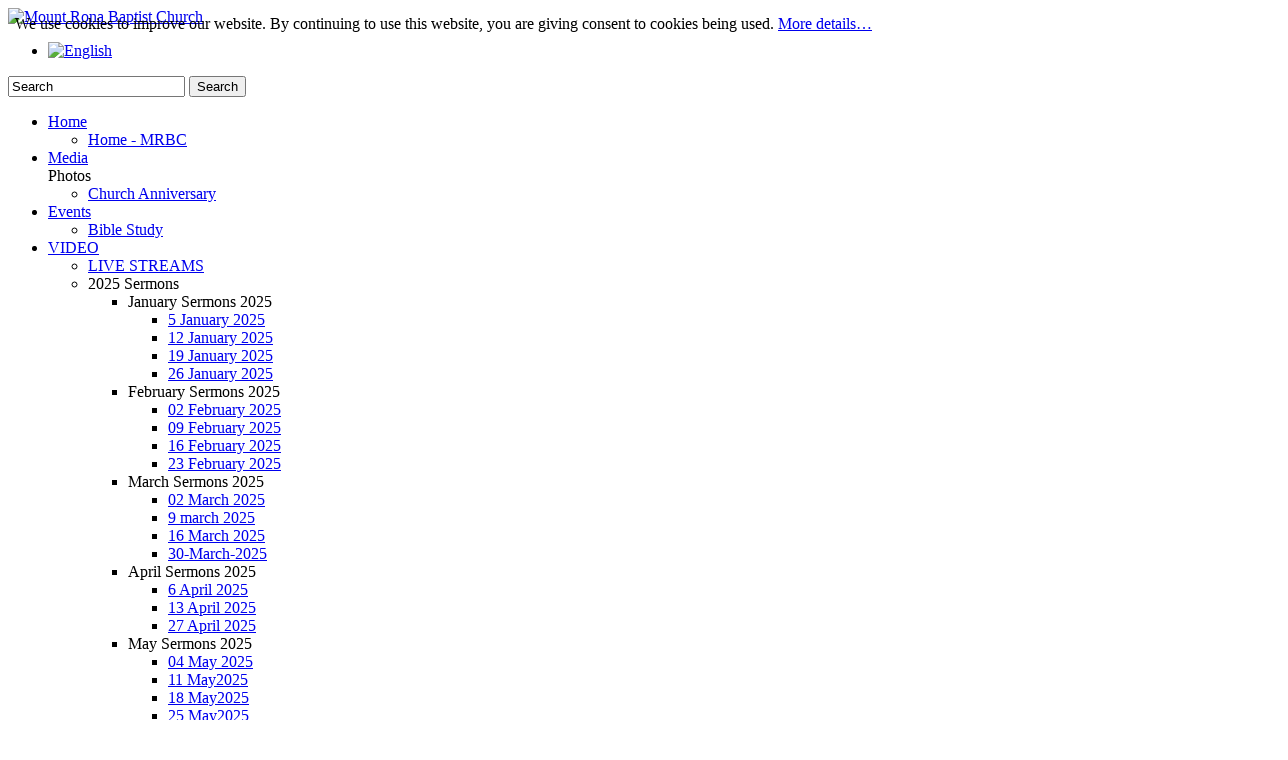

--- FILE ---
content_type: text/html; charset=utf-8
request_url: http://mountrona.com/index.php/video/2022-sermons/october-sermons-2022/23-october-2022
body_size: 20027
content:
    


<!DOCTYPE html>
<html prefix="og: http://ogp.me/ns#"  lang="en-gb">
<head>
	<base href="http://mountrona.com/index.php/video/2022-sermons/october-sermons-2022/23-october-2022" />
	<meta http-equiv="content-type" content="text/html; charset=utf-8" />
	<meta name="author" content="Super User" />
	<meta name="description" content="Welcome to the Mount Rona Missionary Baptist Church Website." />
	<meta name="generator" content="SmartAddons.Com - the high quality products!" />
	<title>23 October 2022</title>
	<link href="https://cdn.jsdelivr.net/npm/simple-line-icons@2.4.1/css/simple-line-icons.css" rel="stylesheet" type="text/css" />
	<link href="/components/com_k2/css/k2.css?v=2.10.3&b=20200429" rel="stylesheet" type="text/css" />
	<link href="/templates/sj_charly/asset/bootstrap/css/bootstrap.min.css" rel="stylesheet" type="text/css" />
	<link href="/templates/sj_charly/css/template-green.css" rel="stylesheet" type="text/css" />
	<link href="/templates/sj_charly/css/system/pattern.css" rel="stylesheet" type="text/css" />
	<link href="/templates/sj_charly/css/your_css.css" rel="stylesheet" type="text/css" />
	<link href="/templates/sj_charly/asset/fonts/awesome/css/font-awesome.min.css" rel="stylesheet" type="text/css" />
	<link href="/templates/sj_charly/css/responsive.css" rel="stylesheet" type="text/css" />
	<link href="http://mountrona.com/plugins/system/ytshortcodes/shortcodes/icon/css/icon.css" rel="stylesheet" type="text/css" />
	<link href="/media/mod_languages/css/template.css" rel="stylesheet" type="text/css" />
	<link href="/plugins/system/ytshortcodes/assets/css/shortcodes.css" rel="stylesheet" type="text/css" />
	<style type="text/css">
.container{width:1200px}#ytico_697e869e0194e3844704901769899678.yt-icon i{ font-size:20pxpx;line-height:20pxpx;background:;color:;-webkit-border-radius:50px;border-radius:50px;border: ; padding:15px; }#ytico_697e869e034598539534841769899678.yt-icon i{ font-size:px;line-height:px;background:;color:;-webkit-border-radius:0;border-radius:0;border: ; padding:; }#ytico_697e869e034c4836711011769899678.yt-icon i{ font-size:px;line-height:px;background:;color:;-webkit-border-radius:50px;border-radius:50px;border: ; padding:; }#ytico_697e869e034f07347906701769899678.yt-icon i{ font-size:px;line-height:px;background:;color:;-webkit-border-radius:50px;border-radius:50px;border: ; padding:; }#ytico_697e869e0351518649009281769899678.yt-icon i{ font-size:px;line-height:px;background:;color:;-webkit-border-radius:50px;border-radius:50px;border: ; padding:; }#ytico_697e869e0353878385641769899678.yt-icon i{ font-size:px;line-height:px;background:;color:;-webkit-border-radius:50px;border-radius:50px;border: ; padding:; }#ytico_697e869e0355813772912741769899678.yt-icon i{ font-size:px;line-height:px;background:;color:;-webkit-border-radius:50px;border-radius:50px;border: ; padding:; }
	</style>
	<script src="/media/jui/js/jquery.min.js?f06ec0db7833770927c1fc8e41ccb4d5" type="text/javascript"></script>
	<script src="/media/jui/js/jquery-noconflict.js?f06ec0db7833770927c1fc8e41ccb4d5" type="text/javascript"></script>
	<script src="/media/jui/js/jquery-migrate.min.js?f06ec0db7833770927c1fc8e41ccb4d5" type="text/javascript"></script>
	<script src="/media/k2/assets/js/k2.frontend.js?v=2.10.3&b=20200429&sitepath=/" type="text/javascript"></script>
	<script src="http://mountrona.com/templates/sj_charly/asset/bootstrap/js/bootstrap.js" type="text/javascript"></script>
	<script src="http://mountrona.com/templates/sj_charly/js/scrollReveal.js" type="text/javascript"></script>
	<script src="http://mountrona.com/templates/sj_charly/js/jquery.prettyPhoto.js" type="text/javascript"></script>
	<script src="http://mountrona.com/templates/sj_charly/js/yt-script.js" type="text/javascript"></script>
	<script src="http://mountrona.com/templates/sj_charly/js/slideout.min.js" type="text/javascript"></script>
	<script src="http://mountrona.com/templates/sj_charly//js/jquery.plugin.js" type="text/javascript"></script>
	<script src="http://mountrona.com/templates/sj_charly//js/jquery.countdown.js" type="text/javascript"></script>
	<script src="http://mountrona.com/templates/sj_charly/menusys/class/mega/assets/jquery.megamenu.js" type="text/javascript"></script>
	<script src="http://mountrona.com/templates/sj_charly/menusys/class/common/js/jquery.easing.1.3.js" type="text/javascript"></script>
	<script src="http://mountrona.com/plugins/system/ytshortcodes/assets/js/prettify.js" type="text/javascript"></script>
	<script src="http://mountrona.com/plugins/system/ytshortcodes/assets/js/shortcodes.js" type="text/javascript"></script>
	<script type="text/javascript">var TMPL_NAME = "sj_charly";var TMPL_COOKIE = ["bgimage","themecolor","templateLayout","menustyle","activeNotice","typelayout"];</script>


    <meta name="HandheldFriendly" content="true"/>
	<meta name="format-detection" content="telephone=no">
	<meta name="apple-mobile-web-app-capable" content="YES" />
    <meta http-equiv="content-type" content="text/html; charset=utf-8" />
	
	<!-- META FOR IOS & HANDHELD -->
			<meta name="viewport" content="width=device-width, initial-scale=1.0, user-scalable=yes"/>
		
	<!-- LINK FOR FAVICON -->
		
    
	<!-- Google Analytics -->
	<script>
	(function(i,s,o,g,r,a,m){i['GoogleAnalyticsObject']=r;i[r]=i[r]||function(){
	(i[r].q=i[r].q||[]).push(arguments)},i[r].l=1*new Date();a=s.createElement(o),
	m=s.getElementsByTagName(o)[0];a.async=1;a.src=g;m.parentNode.insertBefore(a,m)
	})(window,document,'script','//www.google-analytics.com/analytics.js','ga');

	ga('create', 'UA-1231231-1', 'auto');
	ga('send', 'pageview');

	</script>
	<!-- End Google Analytics -->
	
	<!--For param enableGoogleAnalytics-->
	<script type="text/javascript">
        var _gaq = _gaq || [];
        _gaq.push(["_setAccount", "UA-1231231-1"]);
        _gaq.push(["_trackPageview"]);
        (function() {
        var ga = document.createElement("script"); ga.type = "text/javascript"; ga.async = true;
        ga.src = ("https:" == document.location.protocol ? "https://ssl" : "http://www") + ".google-analytics.com/ga.js";
        var s = document.getElementsByTagName("script")[0]; s.parentNode.insertBefore(ga, s);
        })();
    </script>
	
	
<style>
                div#cookieMessageContainer {
                    position:fixed;
                    z-index:9999;
                    top:0px;
					right:0px;
                    margin:0px auto;
					
                }
                table, tr, td {border:0px !important}
				#cookieMessageContainer table,#cookieMessageContainer td{margin:0;padding:0;vertical-align:middle}
                #cookieMessageAgreementForm {margin-left:10px;}
                #cookieMessageInformationIcon {margin-right:10px;height:29px;}
                #info_icon {vertical-align:middle;margin-top:5px;}
                #buttonbarContainer {height:29px;margin-bottom:-10px;}
                #cookietable {border:none;cellpadding:0px;}
                #cookietable td {border:none;}
                #outer table, #outer tr, #outer td {border:none;}
                #outer{padding:2px;}
				
				
            </style></head>
<body id="bd" class="home-layout1 res layout-wide" >
	
	<div id="yt_wrapper" >
		
		<header id="yt_header" class="block">						<div class="container">
							<div class="row">
									<div id="social"  class="col-sm-4" >
			
<div class="social-top"><a id="ytico_697e869e034598539534841769899678" href="https://www.facebook.com/SmartAddons.page" class="yt-icon" target="_blank"><i class="fa fa-facebook"></i></a> <span id="ytico_697e869e034c4836711011769899678" class="yt-icon"><i class="fa fa-rss"></i></span> <a id="ytico_697e869e034f07347906701769899678" href="https://twitter.com/smartaddons" class="yt-icon" target="_blank"><i class="fa fa-twitter"></i></a> <a id="ytico_697e869e0351518649009281769899678" href="https://plus.google.com/+Smartaddons/posts" class="yt-icon" target="_blank"><i class="fa fa-google-plus"></i></a> <a id="ytico_697e869e0353878385641769899678" href="https://www.linkedin.com/in/smartaddons" class="yt-icon" target="_blank"><i class="fa fa-linkedin"></i></a> <a id="ytico_697e869e0355813772912741769899678" href="#" class="yt-icon" target="_blank"><i class="fa fa-instagram"></i></a></div>

		</div>
				<div id="yt_logo" class="col-sm-4"  >
									<a class="logo" href="http://mountrona.com/" title="Mount Rona Baptist Church">
				<img data-placeholder="no" src="http://mountrona.com/images/MRBC_Logo.gif" alt="Mount Rona Baptist Church" style="width:155px;height:80px;"  />
			</a>
           
                </div>
				<div id="top1"  class="col-sm-4" >
			<div class="mod-languages me-language">

		<ul class="me-lang">
									<li class="lang-active" dir="ltr">
					<a href="/index.php/video/2022-sermons/october-sermons-2022/23-october-2022">
													<img src="/media/mod_languages/images/en.gif" alt="English " title="English " />							
											</a>
				</li>
							</ul>
	

</div>

<script type="text/javascript">
jQuery(document).ready(function($) {
	var ua = navigator.userAgent,
	_device = (ua.match(/iPad/i)||ua.match(/iPhone/i)||ua.match(/iPod/i)) ? "smartphone" : "desktop";
	
	if(_device == "desktop") {
		$(".mod-languages").bind('hover', function() {
			$(this).children(".dropdown-menu").toggle();
		});
	}else{
		$('.mod-languages .dropdown-toggle').bind('touchstart', function(){
			$('.mod-languages .dropdown-menu').toggle();
		});
	}
});
</script>
<div id="k2ModuleBox291" class="k2SearchBlock  me_search k2LiveSearchBlock">
	<form action="/index.php/component/k2/itemlist/search" method="get" autocomplete="off" class="k2SearchBlockForm">

		<input type="text" value="Search" name="searchword" maxlength="" size=""  class="inputbox" onblur="if(this.value=='') this.value='Search';" onfocus="if(this.value=='Search') this.value='';" />

						<input type="submit" value="Search" class="button" onclick="this.form.searchword.focus();" />
				
		<input type="hidden" name="categories" value="" />
						<input type="hidden" name="format" value="html" />
		<input type="hidden" name="t" value="" />
		<input type="hidden" name="tpl" value="search" />
			</form>

		<div class="k2LiveSearchResults"></div>
	</div>

<div><!-- Go to www.addthis.com/dashboard to customize your tools -->
<script src="//s7.addthis.com/js/300/addthis_widget.js#pubid=ra-55b05b187d99be14" async="async" type="text/javascript"></script>
</div>

		</div>
									</div>
						</div>
						
                    </header>			<nav id="yt_menuwrap" class="block">						<div class="container">
							<div class="row">
									<div id="yt_mainmenu" class="col-sm-12"  >
			<ul id="meganavigator" class="clearfix navi "><li class="level1 first havechild ">
	<a title="Home " class="level1 first havechild  item-link" href="/index.php"><span class="menu-title">Home </span></a>	
			<!-- open mega-content div -->
		<div class="level2 menu mega-content" >
			<div class="mega-content-inner clearfix" >
			
				
									<div class="mega-col first one" >
						<ul class="subnavi level2"><li class="level2 first ">
	<a title="Home - Layout2" class="level2 first  item-link" href="http://mountrona.com/"><span class="menu-title">Home - MRBC</span></a>	
	</li>

</ul>					</div>
							
		</div>
	</div>
		</li>

<li class="level1 havechild mega1 mega-justify">
	<a title="Media" class="level1 havechild mega1 mega-justify item-link" href="#"><span class="menu-title">Media</span></a>	
			<!-- open mega-content div -->
		<div class="level2 megachild mega-content" >
			<div class="mega-content-inner clearfix" style="width:1170px">
			
				
									<div class="mega-col first more" style="width:20%;">
						<div class="mega-group">
	<div class="mega-group-title">
		<div title="Photos" class="level2  item-link separator"><span class="menu-title">Photos</span><i class="fa fa-angle-double-right"></i></div>	</div>
		<div class="mega-group-content">
				<ul class="subnavi level3">
			<li class="level3 first ">
	<a title="Church Anniversary" class="level3 first  item-link" href="/index.php/mrbc-media/mrbc-photo-gallery/church-annv-1"><span class="menu-title">Church Anniversary</span></a>	
	</li>

		</ul>
			</div>
	</div>					</div>
							
		</div>
	</div>
		</li>

<li class="level1 havechild ">
	<a title="Events" class="level1 havechild  item-link" href="/index.php/events"><span class="menu-title">Events</span></a>	
			<!-- open mega-content div -->
		<div class="level2 menu mega-content" >
			<div class="mega-content-inner clearfix" >
			
				
									<div class="mega-col first one" >
						<ul class="subnavi level2"><li class="level2 first ">
	<a title="Bible Study" class="level2 first  item-link" href="/index.php/events/bible-study1212"><span class="menu-title">Bible Study</span></a>	
	</li>

</ul>					</div>
							
		</div>
	</div>
		</li>

<li class="active level1 last havechild ">
	<a title="VIDEO" class="active level1 last havechild  item-link" href="#"><span class="menu-title">VIDEO</span></a>	
			<!-- open mega-content div -->
		<div class="level2 menu mega-content" >
			<div class="mega-content-inner clearfix" >
			
				
									<div class="mega-col first one" >
						<ul class="subnavi level2"><li class="level2 first ">
	<a title="LIVE STREAMS" class="level2 first  item-link" href="/index.php/video/live-streams"><span class="menu-title">LIVE STREAMS</span></a>	
	</li>

<li class="level2 havechild ">
	<div title="2025 Sermons" class="level2 havechild  item-link separator"><span class="menu-title">2025 Sermons</span><i class="fa fa-angle-double-right"></i></div>	
			<!-- open mega-content div -->
		<div class="level3 menu mega-content" >
			<div class="mega-content-inner clearfix" >
			
				
									<div class="mega-col first one" >
						<ul class="subnavi level3"><li class="level3 first havechild ">
	<div title="January Sermons 2025" class="level3 first havechild  item-link separator"><span class="menu-title">January Sermons 2025</span><i class="fa fa-angle-double-right"></i></div>	
			<!-- open mega-content div -->
		<div class="level4 menu mega-content" >
			<div class="mega-content-inner clearfix" >
			
				
									<div class="mega-col first one" >
						<ul class="subnavi level4"><li class="level4 first ">
	<a title="5 January 2025" class="level4 first  item-link" href="/index.php/video/2025-sermons/january-sermons-2025/05-january-2025"><span class="menu-title">5 January 2025</span></a>	
	</li>

<li class="level4 ">
	<a title="12 January 2025" class="level4  item-link" href="/index.php/video/2025-sermons/january-sermons-2025/12-january-2025"><span class="menu-title">12 January 2025</span></a>	
	</li>

<li class="level4 ">
	<a title="19 January 2025" class="level4  item-link" href="/index.php/video/2025-sermons/january-sermons-2025/19-jaunuary-2025"><span class="menu-title">19 January 2025</span></a>	
	</li>

<li class="level4 last ">
	<a title="26 January 2025" class="level4 last  item-link" href="/index.php/video/2025-sermons/january-sermons-2025/26-january-2025"><span class="menu-title">26 January 2025</span></a>	
	</li>

</ul>					</div>
							
		</div>
	</div>
		</li>

<li class="level3 havechild ">
	<div title="February Sermons 2025" class="level3 havechild  item-link separator"><span class="menu-title">February Sermons 2025</span><i class="fa fa-angle-double-right"></i></div>	
			<!-- open mega-content div -->
		<div class="level4 menu mega-content" >
			<div class="mega-content-inner clearfix" >
			
				
									<div class="mega-col first one" >
						<ul class="subnavi level4"><li class="level4 first ">
	<a title="02 February 2025" class="level4 first  item-link" href="/index.php/video/2025-sermons/february-2025/02-february-2025"><span class="menu-title">02 February 2025</span></a>	
	</li>

<li class="level4 ">
	<a title="09 February 2025" class="level4  item-link" href="/index.php/video/2025-sermons/february-2025/09-february-2025"><span class="menu-title">09 February 2025</span></a>	
	</li>

<li class="level4 ">
	<a title="16 February 2025" class="level4  item-link" href="/index.php/video/2025-sermons/february-2025/16-febuary-2025"><span class="menu-title">16 February 2025</span></a>	
	</li>

<li class="level4 last ">
	<a title="23 February 2025" class="level4 last  item-link" href="/index.php/video/2025-sermons/february-2025/23-february-2025"><span class="menu-title">23 February 2025</span></a>	
	</li>

</ul>					</div>
							
		</div>
	</div>
		</li>

<li class="level3 havechild ">
	<div title="March Sermons 2025" class="level3 havechild  item-link separator"><span class="menu-title">March Sermons 2025</span><i class="fa fa-angle-double-right"></i></div>	
			<!-- open mega-content div -->
		<div class="level4 menu mega-content" >
			<div class="mega-content-inner clearfix" >
			
				
									<div class="mega-col first one" >
						<ul class="subnavi level4"><li class="level4 first ">
	<a title="02 March 2025" class="level4 first  item-link" href="/index.php/video/2025-sermons/march-2025/02-march-2025"><span class="menu-title">02 March 2025</span></a>	
	</li>

<li class="level4 ">
	<a title="9 march 2025" class="level4  item-link" href="/index.php/video/2025-sermons/march-2025/9-march-2025"><span class="menu-title">9 march 2025</span></a>	
	</li>

<li class="level4 ">
	<a title="16 March 2025" class="level4  item-link" href="/index.php/video/2025-sermons/march-2025/16-march-2025"><span class="menu-title">16 March 2025</span></a>	
	</li>

<li class="level4 last ">
	<a title="30-March-2025" class="level4 last  item-link" href="/index.php/video/2025-sermons/march-2025/30-march-2025"><span class="menu-title">30-March-2025</span></a>	
	</li>

</ul>					</div>
							
		</div>
	</div>
		</li>

<li class="level3 havechild ">
	<div title="April Sermons 2025 " class="level3 havechild  item-link separator"><span class="menu-title">April Sermons 2025 </span><i class="fa fa-angle-double-right"></i></div>	
			<!-- open mega-content div -->
		<div class="level4 menu mega-content" >
			<div class="mega-content-inner clearfix" >
			
				
									<div class="mega-col first one" >
						<ul class="subnavi level4"><li class="level4 first ">
	<a title="6 April 2025" class="level4 first  item-link" href="/index.php/video/2025-sermons/april-sermons-2025/6-april-2025"><span class="menu-title">6 April 2025</span></a>	
	</li>

<li class="level4 ">
	<a title="13 April 2025" class="level4  item-link" href="/index.php/video/2025-sermons/april-sermons-2025/13-april-2025"><span class="menu-title">13 April 2025</span></a>	
	</li>

<li class="level4 last ">
	<a title="27 April 2025" class="level4 last  item-link" href="/index.php/video/2025-sermons/april-sermons-2025/27-april-20025"><span class="menu-title">27 April 2025</span></a>	
	</li>

</ul>					</div>
							
		</div>
	</div>
		</li>

<li class="level3 havechild ">
	<div title="May Sermons 2025" class="level3 havechild  item-link separator"><span class="menu-title">May Sermons 2025</span><i class="fa fa-angle-double-right"></i></div>	
			<!-- open mega-content div -->
		<div class="level4 menu mega-content" >
			<div class="mega-content-inner clearfix" >
			
				
									<div class="mega-col first one" >
						<ul class="subnavi level4"><li class="level4 first ">
	<a title="04 May 2025" class="level4 first  item-link" href="/index.php/video/2025-sermons/may-sermons-2025/04-may-2025"><span class="menu-title">04 May 2025</span></a>	
	</li>

<li class="level4 ">
	<a title="11 May2025" class="level4  item-link" href="/index.php/video/2025-sermons/may-sermons-2025/11-may-2025"><span class="menu-title">11 May2025</span></a>	
	</li>

<li class="level4 ">
	<a title="18 May2025" class="level4  item-link" href="/index.php/video/2025-sermons/may-sermons-2025/18-may-2025"><span class="menu-title">18 May2025</span></a>	
	</li>

<li class="level4 last ">
	<a title="25 May2025" class="level4 last  item-link" href="/index.php/video/2025-sermons/may-sermons-2025/25-may-2025"><span class="menu-title">25 May2025</span></a>	
	</li>

</ul>					</div>
							
		</div>
	</div>
		</li>

<li class="level3 havechild ">
	<div title="June Sermons 2025" class="level3 havechild  item-link separator"><span class="menu-title">June Sermons 2025</span><i class="fa fa-angle-double-right"></i></div>	
			<!-- open mega-content div -->
		<div class="level4 menu mega-content" >
			<div class="mega-content-inner clearfix" >
			
				
									<div class="mega-col first one" >
						<ul class="subnavi level4"><li class="level4 first ">
	<a title="01 June 2025" class="level4 first  item-link" href="/index.php/video/2025-sermons/june-sermons-2025/01-june-2025"><span class="menu-title">01 June 2025</span></a>	
	</li>

<li class="level4 ">
	<a title="08 June 2025" class="level4  item-link" href="/index.php/video/2025-sermons/june-sermons-2025/08-june-2025"><span class="menu-title">08 June 2025</span></a>	
	</li>

<li class="level4 ">
	<a title="15 June 2025" class="level4  item-link" href="/index.php/video/2025-sermons/june-sermons-2025/15-june-2025"><span class="menu-title">15 June 2025</span></a>	
	</li>

<li class="level4 ">
	<a title="22 June 2025" class="level4  item-link" href="/index.php/video/2025-sermons/june-sermons-2025/22-june-2025"><span class="menu-title">22 June 2025</span></a>	
	</li>

<li class="level4 last ">
	<a title="29 June 2025" class="level4 last  item-link" href="/index.php/video/2025-sermons/june-sermons-2025/29-june-2025"><span class="menu-title">29 June 2025</span></a>	
	</li>

</ul>					</div>
							
		</div>
	</div>
		</li>

<li class="level3 havechild ">
	<div title="July Sermons 2025" class="level3 havechild  item-link separator"><span class="menu-title">July Sermons 2025</span><i class="fa fa-angle-double-right"></i></div>	
			<!-- open mega-content div -->
		<div class="level4 menu mega-content" >
			<div class="mega-content-inner clearfix" >
			
				
									<div class="mega-col first one" >
						<ul class="subnavi level4"><li class="level4 first ">
	<a title="06 July 2025" class="level4 first  item-link" href="/index.php/video/2025-sermons/july-sermons-2025/06-july-2025"><span class="menu-title">06 July 2025</span></a>	
	</li>

<li class="level4 ">
	<a title="13 July 2025" class="level4  item-link" href="/index.php/video/2025-sermons/july-sermons-2025/13-july-2025"><span class="menu-title">13 July 2025</span></a>	
	</li>

<li class="level4 ">
	<a title="20 July 2025" class="level4  item-link" href="/index.php/video/2025-sermons/july-sermons-2025/20-july-2025"><span class="menu-title">20 July 2025</span></a>	
	</li>

<li class="level4 last ">
	<a title="27 July 2025" class="level4 last  item-link" href="/index.php/video/2025-sermons/july-sermons-2025/27-july-2025"><span class="menu-title">27 July 2025</span></a>	
	</li>

</ul>					</div>
							
		</div>
	</div>
		</li>

<li class="level3 havechild ">
	<div title="August Sermons 2025" class="level3 havechild  item-link separator"><span class="menu-title">August Sermons 2025</span><i class="fa fa-angle-double-right"></i></div>	
			<!-- open mega-content div -->
		<div class="level4 menu mega-content" >
			<div class="mega-content-inner clearfix" >
			
				
									<div class="mega-col first one" >
						<ul class="subnavi level4"><li class="level4 first ">
	<a title="17 August 2025" class="level4 first  item-link" href="/index.php/video/2025-sermons/august-sermons-2025/17-august-2025"><span class="menu-title">17 August 2025</span></a>	
	</li>

<li class="level4 last ">
	<a title="31 August 2025" class="level4 last  item-link" href="/index.php/video/2025-sermons/august-sermons-2025/31-august-2025"><span class="menu-title">31 August 2025</span></a>	
	</li>

</ul>					</div>
							
		</div>
	</div>
		</li>

<li class="level3 last havechild ">
	<div title="September Sermons 2025" class="level3 last havechild  item-link separator"><span class="menu-title">September Sermons 2025</span><i class="fa fa-angle-double-right"></i></div>	
			<!-- open mega-content div -->
		<div class="level4 menu mega-content" >
			<div class="mega-content-inner clearfix" >
			
				
									<div class="mega-col first one" >
						<ul class="subnavi level4"><li class="level4 first ">
	<a title="07 September 2025" class="level4 first  item-link" href="/index.php/video/2025-sermons/september-sermons-2025/07-september-2025"><span class="menu-title">07 September 2025</span></a>	
	</li>

</ul>					</div>
							
		</div>
	</div>
		</li>

</ul>					</div>
							
		</div>
	</div>
		</li>

<li class="level2 havechild ">
	<div title="2024 Sermons" class="level2 havechild  item-link separator"><span class="menu-title">2024 Sermons</span><i class="fa fa-angle-double-right"></i></div>	
			<!-- open mega-content div -->
		<div class="level3 menu mega-content" >
			<div class="mega-content-inner clearfix" >
			
				
									<div class="mega-col first one" >
						<ul class="subnavi level3"><li class="level3 first ">
	<a title="Deacons Trustee Day 2024" class="level3 first  item-link" href="/index.php/video/2024-sermons/deacon-trustee-2024"><span class="menu-title">Deacons Trustee Day 2024</span></a>	
	</li>

<li class="level3 havechild ">
	<div title="January Sermons 2024" class="level3 havechild  item-link separator"><span class="menu-title">January Sermons 2024</span><i class="fa fa-angle-double-right"></i></div>	
			<!-- open mega-content div -->
		<div class="level4 menu mega-content" >
			<div class="mega-content-inner clearfix" >
			
				
									<div class="mega-col first one" >
						<ul class="subnavi level4"><li class="level4 first ">
	<a title="07 January 2024" class="level4 first  item-link" href="/index.php/video/2024-sermons/january-sermons-2024/07-january-2024"><span class="menu-title">07 January 2024</span></a>	
	</li>

<li class="level4 ">
	<a title="14 January 2024" class="level4  item-link" href="/index.php/video/2024-sermons/january-sermons-2024/14-january-2024"><span class="menu-title">14 January 2024</span></a>	
	</li>

<li class="level4 ">
	<a title="21 January 2024" class="level4  item-link" href="/index.php/video/2024-sermons/january-sermons-2024/21-january-2024"><span class="menu-title">21 January 2024</span></a>	
	</li>

<li class="level4 last ">
	<a title="28 January 2024" class="level4 last  item-link" href="/index.php/video/2024-sermons/january-sermons-2024/28-january-2024"><span class="menu-title">28 January 2024</span></a>	
	</li>

</ul>					</div>
							
		</div>
	</div>
		</li>

<li class="level3 havechild ">
	<div title="February Sermons 2024" class="level3 havechild  item-link separator"><span class="menu-title">February Sermons 2024</span><i class="fa fa-angle-double-right"></i></div>	
			<!-- open mega-content div -->
		<div class="level4 menu mega-content" >
			<div class="mega-content-inner clearfix" >
			
				
									<div class="mega-col first one" >
						<ul class="subnavi level4"><li class="level4 first ">
	<a title="04 February 2024" class="level4 first  item-link" href="/index.php/video/2024-sermons/february-2024/04-february-2024"><span class="menu-title">04 February 2024</span></a>	
	</li>

<li class="level4 ">
	<a title="11 February 2024" class="level4  item-link" href="/index.php/video/2024-sermons/february-2024/11-february-2024"><span class="menu-title">11 February 2024</span></a>	
	</li>

<li class="level4 ">
	<a title="18 February 2024" class="level4  item-link" href="/index.php/video/2024-sermons/february-2024/18-february-2024"><span class="menu-title">18 February 2024</span></a>	
	</li>

<li class="level4 last ">
	<a title="25 February 2024" class="level4 last  item-link" href="/index.php/video/2024-sermons/february-2024/25-february-2024"><span class="menu-title">25 February 2024</span></a>	
	</li>

</ul>					</div>
							
		</div>
	</div>
		</li>

<li class="level3 havechild ">
	<div title="March Sermons 2024" class="level3 havechild  item-link separator"><span class="menu-title">March Sermons 2024</span><i class="fa fa-angle-double-right"></i></div>	
			<!-- open mega-content div -->
		<div class="level4 menu mega-content" >
			<div class="mega-content-inner clearfix" >
			
				
									<div class="mega-col first one" >
						<ul class="subnavi level4"><li class="level4 first ">
	<a title="03 March 2024" class="level4 first  item-link" href="/index.php/video/2024-sermons/march-2024/03-march-2024"><span class="menu-title">03 March 2024</span></a>	
	</li>

<li class="level4 ">
	<a title="10 March 2024" class="level4  item-link" href="/index.php/video/2024-sermons/march-2024/10-march-2024"><span class="menu-title">10 March 2024</span></a>	
	</li>

<li class="level4 ">
	<a title="17  March 2024" class="level4  item-link" href="/index.php/video/2024-sermons/march-2024/17-march-2024"><span class="menu-title">17  March 2024</span></a>	
	</li>

<li class="level4 ">
	<a title="Good Friday Service 2024" class="level4  item-link" href="/index.php/video/2024-sermons/march-2024/good-friday-service-2024"><span class="menu-title">Good Friday Service 2024</span></a>	
	</li>

<li class="level4 last ">
	<a title="31 March 2024" class="level4 last  item-link" href="/index.php/video/2024-sermons/march-2024/31-march-2024"><span class="menu-title">31 March 2024</span></a>	
	</li>

</ul>					</div>
							
		</div>
	</div>
		</li>

<li class="level3 havechild ">
	<div title="April Sermons 2024" class="level3 havechild  item-link separator"><span class="menu-title">April Sermons 2024</span><i class="fa fa-angle-double-right"></i></div>	
			<!-- open mega-content div -->
		<div class="level4 menu mega-content" >
			<div class="mega-content-inner clearfix" >
			
				
									<div class="mega-col first one" >
						<ul class="subnavi level4"><li class="level4 first ">
	<a title="07 April 2024" class="level4 first  item-link" href="/index.php/video/2024-sermons/april-2024/07-april-2024"><span class="menu-title">07 April 2024</span></a>	
	</li>

<li class="level4 ">
	<a title="21 April 2024" class="level4  item-link" href="/index.php/video/2024-sermons/april-2024/21-april-2024"><span class="menu-title">21 April 2024</span></a>	
	</li>

<li class="level4 last ">
	<a title="28 April 2024" class="level4 last  item-link" href="/index.php/video/2024-sermons/april-2024/28-april-2024"><span class="menu-title">28 April 2024</span></a>	
	</li>

</ul>					</div>
							
		</div>
	</div>
		</li>

<li class="level3 havechild ">
	<div title="May Sermons 2024" class="level3 havechild  item-link separator"><span class="menu-title">May Sermons 2024</span><i class="fa fa-angle-double-right"></i></div>	
			<!-- open mega-content div -->
		<div class="level4 menu mega-content" >
			<div class="mega-content-inner clearfix" >
			
				
									<div class="mega-col first one" >
						<ul class="subnavi level4"><li class="level4 first ">
	<a title="05 May 2024" class="level4 first  item-link" href="/index.php/video/2024-sermons/may-sermons-2024/05-may-2024"><span class="menu-title">05 May 2024</span></a>	
	</li>

<li class="level4 ">
	<a title="12 May 2024" class="level4  item-link" href="/index.php/video/2024-sermons/may-sermons-2024/12-may-2024"><span class="menu-title">12 May 2024</span></a>	
	</li>

<li class="level4 ">
	<a title="19 May 2024" class="level4  item-link" href="/index.php/video/2024-sermons/may-sermons-2024/19-may-2024"><span class="menu-title">19 May 2024</span></a>	
	</li>

<li class="level4 last ">
	<a title="26 May 2024" class="level4 last  item-link" href="/index.php/video/2024-sermons/may-sermons-2024/26-may-2024"><span class="menu-title">26 May 2024</span></a>	
	</li>

</ul>					</div>
							
		</div>
	</div>
		</li>

<li class="level3 havechild ">
	<div title="June Sermons 2024" class="level3 havechild  item-link separator"><span class="menu-title">June Sermons 2024</span><i class="fa fa-angle-double-right"></i></div>	
			<!-- open mega-content div -->
		<div class="level4 menu mega-content" >
			<div class="mega-content-inner clearfix" >
			
				
									<div class="mega-col first one" >
						<ul class="subnavi level4"><li class="level4 first ">
	<a title="02 June 2024" class="level4 first  item-link" href="/index.php/video/2024-sermons/june-sermons-2024/02-june-2024"><span class="menu-title">02 June 2024</span></a>	
	</li>

<li class="level4 ">
	<a title="09 June 2024" class="level4  item-link" href="/index.php/video/2024-sermons/june-sermons-2024/09-june-2024"><span class="menu-title">09 June 2024</span></a>	
	</li>

<li class="level4 ">
	<a title="16 June 2024" class="level4  item-link" href="/index.php/video/2024-sermons/june-sermons-2024/16-june-2024"><span class="menu-title">16 June 2024</span></a>	
	</li>

<li class="level4 ">
	<a title="23 June 2024" class="level4  item-link" href="/index.php/video/2024-sermons/june-sermons-2024/23-june-2024"><span class="menu-title">23 June 2024</span></a>	
	</li>

<li class="level4 last ">
	<a title="30 June 2024" class="level4 last  item-link" href="/index.php/video/2024-sermons/june-sermons-2024/30-june-2024"><span class="menu-title">30 June 2024</span></a>	
	</li>

</ul>					</div>
							
		</div>
	</div>
		</li>

<li class="level3 havechild ">
	<div title="July Sermons 2024" class="level3 havechild  item-link separator"><span class="menu-title">July Sermons 2024</span><i class="fa fa-angle-double-right"></i></div>	
			<!-- open mega-content div -->
		<div class="level4 menu mega-content" >
			<div class="mega-content-inner clearfix" >
			
				
									<div class="mega-col first one" >
						<ul class="subnavi level4"><li class="level4 first ">
	<a title="07 July 2024" class="level4 first  item-link" href="/index.php/video/2024-sermons/july-sermons-2024/07-july-2024"><span class="menu-title">07 July 2024</span></a>	
	</li>

<li class="level4 ">
	<a title="14 July 2024" class="level4  item-link" href="/index.php/video/2024-sermons/july-sermons-2024/14-july-2024"><span class="menu-title">14 July 2024</span></a>	
	</li>

<li class="level4 ">
	<a title="21 July 2024" class="level4  item-link" href="/index.php/video/2024-sermons/july-sermons-2024/21-july-2024"><span class="menu-title">21 July 2024</span></a>	
	</li>

<li class="level4 last ">
	<a title="28 July 2024" class="level4 last  item-link" href="/index.php/video/2024-sermons/july-sermons-2024/28-july-2024"><span class="menu-title">28 July 2024</span></a>	
	</li>

</ul>					</div>
							
		</div>
	</div>
		</li>

<li class="level3 havechild ">
	<div title="August Sermons 2024" class="level3 havechild  item-link separator"><span class="menu-title">August Sermons 2024</span><i class="fa fa-angle-double-right"></i></div>	
			<!-- open mega-content div -->
		<div class="level4 menu mega-content" >
			<div class="mega-content-inner clearfix" >
			
				
									<div class="mega-col first one" >
						<ul class="subnavi level4"><li class="level4 first ">
	<a title="4 August 2024" class="level4 first  item-link" href="/index.php/video/2024-sermons/august-sermons-2024/04-august-2024"><span class="menu-title">4 August 2024</span></a>	
	</li>

<li class="level4 ">
	<a title="11 August 2024" class="level4  item-link" href="/index.php/video/2024-sermons/august-sermons-2024/11-august-2024"><span class="menu-title">11 August 2024</span></a>	
	</li>

<li class="level4 ">
	<a title="18 August 2024" class="level4  item-link" href="/index.php/video/2024-sermons/august-sermons-2024/18-august-2024"><span class="menu-title">18 August 2024</span></a>	
	</li>

<li class="level4 last ">
	<a title="25 August 2024" class="level4 last  item-link" href="/index.php/video/2024-sermons/august-sermons-2024/25-august-2024"><span class="menu-title">25 August 2024</span></a>	
	</li>

</ul>					</div>
							
		</div>
	</div>
		</li>

<li class="level3 havechild ">
	<div title="September Sermons 2024" class="level3 havechild  item-link separator"><span class="menu-title">September Sermons 2024</span><i class="fa fa-angle-double-right"></i></div>	
			<!-- open mega-content div -->
		<div class="level4 menu mega-content" >
			<div class="mega-content-inner clearfix" >
			
				
									<div class="mega-col first one" >
						<ul class="subnavi level4"><li class="level4 first ">
	<a title="1 September 2024" class="level4 first  item-link" href="/index.php/video/2024-sermons/september-sermons-2024/1-september-2024"><span class="menu-title">1 September 2024</span></a>	
	</li>

<li class="level4 ">
	<a title="08 September 2024" class="level4  item-link" href="/index.php/video/2024-sermons/september-sermons-2024/08-september-2024"><span class="menu-title">08 September 2024</span></a>	
	</li>

<li class="level4 ">
	<a title="15 September 2024" class="level4  item-link" href="/index.php/video/2024-sermons/september-sermons-2024/15-september-2024"><span class="menu-title">15 September 2024</span></a>	
	</li>

<li class="level4 ">
	<a title="22 September 2024" class="level4  item-link" href="/index.php/video/2024-sermons/september-sermons-2024/22-september-2024"><span class="menu-title">22 September 2024</span></a>	
	</li>

<li class="level4 last ">
	<a title="29 September 2024" class="level4 last  item-link" href="/index.php/video/2024-sermons/september-sermons-2024/29-september-2024"><span class="menu-title">29 September 2024</span></a>	
	</li>

</ul>					</div>
							
		</div>
	</div>
		</li>

<li class="level3 havechild ">
	<div title="October Sermons 2024" class="level3 havechild  item-link separator"><span class="menu-title">October Sermons 2024</span><i class="fa fa-angle-double-right"></i></div>	
			<!-- open mega-content div -->
		<div class="level4 menu mega-content" >
			<div class="mega-content-inner clearfix" >
			
				
									<div class="mega-col first one" >
						<ul class="subnavi level4"><li class="level4 first ">
	<a title="06 October 2024" class="level4 first  item-link" href="/index.php/video/2024-sermons/october-sermons-2024/06-october-2024"><span class="menu-title">06 October 2024</span></a>	
	</li>

<li class="level4 ">
	<a title="13 October 2024" class="level4  item-link" href="/index.php/video/2024-sermons/october-sermons-2024/13-october-2024"><span class="menu-title">13 October 2024</span></a>	
	</li>

<li class="level4 ">
	<a title="20 October 2024" class="level4  item-link" href="/index.php/video/2024-sermons/october-sermons-2024/20-october-2024"><span class="menu-title">20 October 2024</span></a>	
	</li>

<li class="level4 last ">
	<a title="27 October 2024" class="level4 last  item-link" href="/index.php/video/2024-sermons/october-sermons-2024/27-october-2024"><span class="menu-title">27 October 2024</span></a>	
	</li>

</ul>					</div>
							
		</div>
	</div>
		</li>

<li class="level3 havechild ">
	<div title="November Sermons 2024" class="level3 havechild  item-link separator"><span class="menu-title">November Sermons 2024</span><i class="fa fa-angle-double-right"></i></div>	
			<!-- open mega-content div -->
		<div class="level4 menu mega-content" >
			<div class="mega-content-inner clearfix" >
			
				
									<div class="mega-col first one" >
						<ul class="subnavi level4"><li class="level4 first ">
	<a title="03 November 2024" class="level4 first  item-link" href="/index.php/video/2024-sermons/november-sermons-2024/03-november-2024"><span class="menu-title">03 November 2024</span></a>	
	</li>

<li class="level4 ">
	<a title="10 November 2024" class="level4  item-link" href="/index.php/video/2024-sermons/november-sermons-2024/10-november-2024"><span class="menu-title">10 November 2024</span></a>	
	</li>

<li class="level4 ">
	<a title="17 November 2024" class="level4  item-link" href="/index.php/video/2024-sermons/november-sermons-2024/17-november-2024"><span class="menu-title">17 November 2024</span></a>	
	</li>

<li class="level4 last ">
	<a title="24 November 2024" class="level4 last  item-link" href="/index.php/video/2024-sermons/november-sermons-2024/24-november-2024"><span class="menu-title">24 November 2024</span></a>	
	</li>

</ul>					</div>
							
		</div>
	</div>
		</li>

<li class="level3 last havechild ">
	<div title="December Sermons 2024" class="level3 last havechild  item-link separator"><span class="menu-title">December Sermons 2024</span><i class="fa fa-angle-double-right"></i></div>	
			<!-- open mega-content div -->
		<div class="level4 menu mega-content" >
			<div class="mega-content-inner clearfix" >
			
				
									<div class="mega-col first one" >
						<ul class="subnavi level4"><li class="level4 first ">
	<a title="01 December 2024" class="level4 first  item-link" href="/index.php/video/2024-sermons/december-sermons-2024/01-december-2024"><span class="menu-title">01 December 2024</span></a>	
	</li>

<li class="level4 ">
	<a title="08 December 2024" class="level4  item-link" href="/index.php/video/2024-sermons/december-sermons-2024/08-december-2024"><span class="menu-title">08 December 2024</span></a>	
	</li>

<li class="level4 ">
	<a title="15 December 2024" class="level4  item-link" href="/index.php/video/2024-sermons/december-sermons-2024/15-december-2024"><span class="menu-title">15 December 2024</span></a>	
	</li>

<li class="level4 ">
	<a title="22 December 2024" class="level4  item-link" href="/index.php/video/2024-sermons/december-sermons-2024/22-december-2024"><span class="menu-title">22 December 2024</span></a>	
	</li>

<li class="level4 last ">
	<a title="29 December 2024" class="level4 last  item-link" href="/index.php/video/2024-sermons/december-sermons-2024/29-december-2024"><span class="menu-title">29 December 2024</span></a>	
	</li>

</ul>					</div>
							
		</div>
	</div>
		</li>

</ul>					</div>
							
		</div>
	</div>
		</li>

<li class="level2 havechild ">
	<div title="2023 Sermons" class="level2 havechild  item-link separator"><span class="menu-title">2023 Sermons</span><i class="fa fa-angle-double-right"></i></div>	
			<!-- open mega-content div -->
		<div class="level3 menu mega-content" >
			<div class="mega-content-inner clearfix" >
			
				
									<div class="mega-col first one" >
						<ul class="subnavi level3"><li class="level3 first havechild ">
	<div title="Fall Revival 2023" class="level3 first havechild  item-link separator"><span class="menu-title">Fall Revival 2023</span><i class="fa fa-angle-double-right"></i></div>	
			<!-- open mega-content div -->
		<div class="level4 menu mega-content" >
			<div class="mega-content-inner clearfix" >
			
				
									<div class="mega-col first one" >
						<ul class="subnavi level4"><li class="level4 first ">
	<a title="Fall Revival 28 August 2023" class="level4 first  item-link" href="/index.php/video/2023-sermons/fall-revival-2023/fall-revival-8-28-2023"><span class="menu-title">Fall Revival 28 August 2023</span></a>	
	</li>

<li class="level4 ">
	<a title="Fall Revival 29 August 2023" class="level4  item-link" href="/index.php/video/2023-sermons/fall-revival-2023/fall-revival-8-29-2024"><span class="menu-title">Fall Revival 29 August 2023</span></a>	
	</li>

<li class="level4 last ">
	<a title="Fall Revival 30 August 2023" class="level4 last  item-link" href="/index.php/video/2023-sermons/fall-revival-2023/fall-revival-8-30-2024"><span class="menu-title">Fall Revival 30 August 2023</span></a>	
	</li>

</ul>					</div>
							
		</div>
	</div>
		</li>

<li class="level3 havechild ">
	<div title="January Sermons" class="level3 havechild  item-link separator"><span class="menu-title">January Sermons</span><i class="fa fa-angle-double-right"></i></div>	
			<!-- open mega-content div -->
		<div class="level4 menu mega-content" >
			<div class="mega-content-inner clearfix" >
			
				
									<div class="mega-col first one" >
						<ul class="subnavi level4"><li class="level4 first ">
	<a title="08 January 2023" class="level4 first  item-link" href="/index.php/video/2023-sermons/january-sermons-2023/08-january-2023"><span class="menu-title">08 January 2023</span></a>	
	</li>

<li class="level4 ">
	<a title="15 January 2023" class="level4  item-link" href="/index.php/video/2023-sermons/january-sermons-2023/live-streams-5"><span class="menu-title">15 January 2023</span></a>	
	</li>

<li class="level4 ">
	<a title="22 January 2023" class="level4  item-link" href="/index.php/video/2023-sermons/january-sermons-2023/22-january-2023"><span class="menu-title">22 January 2023</span></a>	
	</li>

<li class="level4 last ">
	<a title="29 January 2023" class="level4 last  item-link" href="/index.php/video/2023-sermons/january-sermons-2023/29-january-2023"><span class="menu-title">29 January 2023</span></a>	
	</li>

</ul>					</div>
							
		</div>
	</div>
		</li>

<li class="level3 havechild ">
	<div title="February Sermons 2023" class="level3 havechild  item-link separator"><span class="menu-title">February Sermons 2023</span><i class="fa fa-angle-double-right"></i></div>	
			<!-- open mega-content div -->
		<div class="level4 menu mega-content" >
			<div class="mega-content-inner clearfix" >
			
				
									<div class="mega-col first one" >
						<ul class="subnavi level4"><li class="level4 first ">
	<a title="05 February 2023" class="level4 first  item-link" href="/index.php/video/2023-sermons/february-2023/05-february-2023"><span class="menu-title">05 February 2023</span></a>	
	</li>

<li class="level4 ">
	<a title="12 February 2023" class="level4  item-link" href="/index.php/video/2023-sermons/february-2023/12-february-2023"><span class="menu-title">12 February 2023</span></a>	
	</li>

<li class="level4 ">
	<a title="19 February 2023" class="level4  item-link" href="/index.php/video/2023-sermons/february-2023/19-february-2023"><span class="menu-title">19 February 2023</span></a>	
	</li>

<li class="level4 last ">
	<a title="26 February 2023" class="level4 last  item-link" href="/index.php/video/2023-sermons/february-2023/26-february-2023"><span class="menu-title">26 February 2023</span></a>	
	</li>

</ul>					</div>
							
		</div>
	</div>
		</li>

<li class="level3 havechild ">
	<div title="March Sermons 2023" class="level3 havechild  item-link separator"><span class="menu-title">March Sermons 2023</span><i class="fa fa-angle-double-right"></i></div>	
			<!-- open mega-content div -->
		<div class="level4 menu mega-content" >
			<div class="mega-content-inner clearfix" >
			
				
									<div class="mega-col first one" >
						<ul class="subnavi level4"><li class="level4 first ">
	<a title="05 March 2023" class="level4 first  item-link" href="/index.php/video/2023-sermons/march-2023/05-march-2023"><span class="menu-title">05 March 2023</span></a>	
	</li>

<li class="level4 ">
	<a title="12 March 2023" class="level4  item-link" href="/index.php/video/2023-sermons/march-2023/12-march-2023"><span class="menu-title">12 March 2023</span></a>	
	</li>

<li class="level4 ">
	<a title="19 March 2023" class="level4  item-link" href="/index.php/video/2023-sermons/march-2023/19-march-2023"><span class="menu-title">19 March 2023</span></a>	
	</li>

<li class="level4 last ">
	<a title="26 March 2023" class="level4 last  item-link" href="/index.php/video/2023-sermons/march-2023/26-march-2023"><span class="menu-title">26 March 2023</span></a>	
	</li>

</ul>					</div>
							
		</div>
	</div>
		</li>

<li class="level3 havechild ">
	<div title="April Sermons 2023" class="level3 havechild  item-link separator"><span class="menu-title">April Sermons 2023</span><i class="fa fa-angle-double-right"></i></div>	
			<!-- open mega-content div -->
		<div class="level4 menu mega-content" >
			<div class="mega-content-inner clearfix" >
			
				
									<div class="mega-col first one" >
						<ul class="subnavi level4"><li class="level4 first ">
	<a title="02 April 2023" class="level4 first  item-link" href="/index.php/video/2023-sermons/april-sermons-2023/02-april-2023"><span class="menu-title">02 April 2023</span></a>	
	</li>

<li class="level4 ">
	<a title="09 April 2023" class="level4  item-link" href="/index.php/video/2023-sermons/april-sermons-2023/09-april-2023"><span class="menu-title">09 April 2023</span></a>	
	</li>

<li class="level4 ">
	<a title="16 April 2023" class="level4  item-link" href="/index.php/video/2023-sermons/april-sermons-2023/16-april-2023"><span class="menu-title">16 April 2023</span></a>	
	</li>

<li class="level4 ">
	<a title="23 April 2023" class="level4  item-link" href="/index.php/video/2023-sermons/april-sermons-2023/23-april-2023"><span class="menu-title">23 April 2023</span></a>	
	</li>

<li class="level4 last ">
	<a title="30 April 2023" class="level4 last  item-link" href="/index.php/video/2023-sermons/april-sermons-2023/30-april-2023"><span class="menu-title">30 April 2023</span></a>	
	</li>

</ul>					</div>
							
		</div>
	</div>
		</li>

<li class="level3 havechild ">
	<div title="May Sermons 2023" class="level3 havechild  item-link separator"><span class="menu-title">May Sermons 2023</span><i class="fa fa-angle-double-right"></i></div>	
			<!-- open mega-content div -->
		<div class="level4 menu mega-content" >
			<div class="mega-content-inner clearfix" >
			
				
									<div class="mega-col first one" >
						<ul class="subnavi level4"><li class="level4 first ">
	<a title="07 May 2023" class="level4 first  item-link" href="/index.php/video/2023-sermons/may-sermons-2023/07-may-2023"><span class="menu-title">07 May 2023</span></a>	
	</li>

<li class="level4 ">
	<a title="14 May 2023" class="level4  item-link" href="/index.php/video/2023-sermons/may-sermons-2023/14-may-2023"><span class="menu-title">14 May 2023</span></a>	
	</li>

<li class="level4 ">
	<a title="21 May 2023" class="level4  item-link" href="/index.php/video/2023-sermons/may-sermons-2023/21-may-2023"><span class="menu-title">21 May 2023</span></a>	
	</li>

<li class="level4 last ">
	<a title="28 May 2023" class="level4 last  item-link" href="/index.php/video/2023-sermons/may-sermons-2023/28-may-2023"><span class="menu-title">28 May 2023</span></a>	
	</li>

</ul>					</div>
							
		</div>
	</div>
		</li>

<li class="level3 havechild ">
	<div title="June Sermons 2023" class="level3 havechild  item-link separator"><span class="menu-title">June Sermons 2023</span><i class="fa fa-angle-double-right"></i></div>	
			<!-- open mega-content div -->
		<div class="level4 menu mega-content" >
			<div class="mega-content-inner clearfix" >
			
				
									<div class="mega-col first one" >
						<ul class="subnavi level4"><li class="level4 first ">
	<a title="04 June 2023" class="level4 first  item-link" href="/index.php/video/2023-sermons/june-sermons-2023/04-june-2023"><span class="menu-title">04 June 2023</span></a>	
	</li>

<li class="level4 ">
	<a title="11 June 2023" class="level4  item-link" href="/index.php/video/2023-sermons/june-sermons-2023/11-june-2023"><span class="menu-title">11 June 2023</span></a>	
	</li>

<li class="level4 ">
	<a title="18 June 2023" class="level4  item-link" href="/index.php/video/2023-sermons/june-sermons-2023/18-june-2023"><span class="menu-title">18 June 2023</span></a>	
	</li>

<li class="level4 last ">
	<a title="25 June 2023" class="level4 last  item-link" href="/index.php/video/2023-sermons/june-sermons-2023/25-june-2023"><span class="menu-title">25 June 2023</span></a>	
	</li>

</ul>					</div>
							
		</div>
	</div>
		</li>

<li class="level3 havechild ">
	<div title="JULY SERMONS 2023" class="level3 havechild  item-link separator"><span class="menu-title">JULY SERMONS 2023</span><i class="fa fa-angle-double-right"></i></div>	
			<!-- open mega-content div -->
		<div class="level4 menu mega-content" >
			<div class="mega-content-inner clearfix" >
			
				
									<div class="mega-col first one" >
						<ul class="subnavi level4"><li class="level4 first ">
	<a title="02 July 2023" class="level4 first  item-link" href="/index.php/video/2023-sermons/july-sermons-2023/02-july-2023"><span class="menu-title">02 July 2023</span></a>	
	</li>

<li class="level4 ">
	<a title="09 July 2023" class="level4  item-link" href="/index.php/video/2023-sermons/july-sermons-2023/09-july-2023"><span class="menu-title">09 July 2023</span></a>	
	</li>

<li class="level4 ">
	<a title="16 July 2023" class="level4  item-link" href="/index.php/video/2023-sermons/july-sermons-2023/16-july-2023"><span class="menu-title">16 July 2023</span></a>	
	</li>

<li class="level4 last ">
	<a title="23 July 2023" class="level4 last  item-link" href="/index.php/video/2023-sermons/july-sermons-2023/23-july-2023"><span class="menu-title">23 July 2023</span></a>	
	</li>

</ul>					</div>
							
		</div>
	</div>
		</li>

<li class="level3 havechild ">
	<div title="AUGUST SERMONS 2023" class="level3 havechild  item-link separator"><span class="menu-title">AUGUST SERMONS 2023</span><i class="fa fa-angle-double-right"></i></div>	
			<!-- open mega-content div -->
		<div class="level4 menu mega-content" >
			<div class="mega-content-inner clearfix" >
			
				
									<div class="mega-col first one" >
						<ul class="subnavi level4"><li class="level4 first ">
	<a title="06 august 2023" class="level4 first  item-link" href="/index.php/video/2023-sermons/august-sermons-2023/06-august-2023"><span class="menu-title">06 august 2023</span></a>	
	</li>

<li class="level4 ">
	<a title="August 13 2023" class="level4  item-link" href="/index.php/video/2023-sermons/august-sermons-2023/13-august-2023"><span class="menu-title">August 13 2023</span></a>	
	</li>

<li class="level4 ">
	<a title="20 August 2023" class="level4  item-link" href="/index.php/video/2023-sermons/august-sermons-2023/20-august-2023"><span class="menu-title">20 August 2023</span></a>	
	</li>

<li class="level4 last ">
	<a title="27 August 2023" class="level4 last  item-link" href="/index.php/video/2023-sermons/august-sermons-2023/27-august-2023"><span class="menu-title">27 August 2023</span></a>	
	</li>

</ul>					</div>
							
		</div>
	</div>
		</li>

<li class="level3 havechild ">
	<div title="SEPTEMBER SERMONS 2023" class="level3 havechild  item-link separator"><span class="menu-title">SEPTEMBER SERMONS 2023</span><i class="fa fa-angle-double-right"></i></div>	
			<!-- open mega-content div -->
		<div class="level4 menu mega-content" >
			<div class="mega-content-inner clearfix" >
			
				
									<div class="mega-col first one" >
						<ul class="subnavi level4"><li class="level4 first ">
	<a title="03 September 2023" class="level4 first  item-link" href="/index.php/video/2023-sermons/september-sermons-2023/03-september-2023"><span class="menu-title">03 September 2023</span></a>	
	</li>

<li class="level4 ">
	<a title="10 September 2023" class="level4  item-link" href="/index.php/video/2023-sermons/september-sermons-2023/10-september-2023"><span class="menu-title">10 September 2023</span></a>	
	</li>

<li class="level4 ">
	<a title="17 September 2023" class="level4  item-link" href="/index.php/video/2023-sermons/september-sermons-2023/17-september-2023"><span class="menu-title">17 September 2023</span></a>	
	</li>

<li class="level4 last ">
	<a title="24 September 2023" class="level4 last  item-link" href="/index.php/video/2023-sermons/september-sermons-2023/24-september-2023"><span class="menu-title">24 September 2023</span></a>	
	</li>

</ul>					</div>
							
		</div>
	</div>
		</li>

<li class="level3 havechild ">
	<div title="OCTOBER Sermons 2023" class="level3 havechild  item-link separator"><span class="menu-title">OCTOBER Sermons 2023</span><i class="fa fa-angle-double-right"></i></div>	
			<!-- open mega-content div -->
		<div class="level4 menu mega-content" >
			<div class="mega-content-inner clearfix" >
			
				
									<div class="mega-col first one" >
						<ul class="subnavi level4"><li class="level4 first ">
	<a title="01 October 2023" class="level4 first  item-link" href="/index.php/video/2023-sermons/october-sermons-2023/01-october-2023"><span class="menu-title">01 October 2023</span></a>	
	</li>

<li class="level4 ">
	<a title="08 October 2023" class="level4  item-link" href="/index.php/video/2023-sermons/october-sermons-2023/08-october-2023"><span class="menu-title">08 October 2023</span></a>	
	</li>

<li class="level4 ">
	<a title="15 October 2023" class="level4  item-link" href="/index.php/video/2023-sermons/october-sermons-2023/15-october-2023"><span class="menu-title">15 October 2023</span></a>	
	</li>

<li class="level4 ">
	<a title="22 October 2023" class="level4  item-link" href="/index.php/video/2023-sermons/october-sermons-2023/22-october-2023"><span class="menu-title">22 October 2023</span></a>	
	</li>

<li class="level4 last ">
	<a title="29 October 2023" class="level4 last  item-link" href="/index.php/video/2023-sermons/october-sermons-2023/29-october-2023"><span class="menu-title">29 October 2023</span></a>	
	</li>

</ul>					</div>
							
		</div>
	</div>
		</li>

<li class="level3 havechild ">
	<div title="NOVEMBER Sermons 2023" class="level3 havechild  item-link separator"><span class="menu-title">NOVEMBER Sermons 2023</span><i class="fa fa-angle-double-right"></i></div>	
			<!-- open mega-content div -->
		<div class="level4 menu mega-content" >
			<div class="mega-content-inner clearfix" >
			
				
									<div class="mega-col first one" >
						<ul class="subnavi level4"><li class="level4 first ">
	<a title="05 November 2023" class="level4 first  item-link" href="/index.php/video/2023-sermons/november-sermons-2023/05-november-2023"><span class="menu-title">05 November 2023</span></a>	
	</li>

<li class="level4 ">
	<a title="12 November 2023" class="level4  item-link" href="/index.php/video/2023-sermons/november-sermons-2023/12-november-2023"><span class="menu-title">12 November 2023</span></a>	
	</li>

<li class="level4 ">
	<a title="19 November 2023" class="level4  item-link" href="/index.php/video/2023-sermons/november-sermons-2023/19-november-2023"><span class="menu-title">19 November 2023</span></a>	
	</li>

<li class="level4 last ">
	<a title="26 November 2023" class="level4 last  item-link" href="/index.php/video/2023-sermons/november-sermons-2023/26-november-2023"><span class="menu-title">26 November 2023</span></a>	
	</li>

</ul>					</div>
							
		</div>
	</div>
		</li>

<li class="level3 last havechild ">
	<div title="DECEMBER Sermons 2023 " class="level3 last havechild  item-link separator"><span class="menu-title">DECEMBER Sermons 2023 </span><i class="fa fa-angle-double-right"></i></div>	
			<!-- open mega-content div -->
		<div class="level4 menu mega-content" >
			<div class="mega-content-inner clearfix" >
			
				
									<div class="mega-col first one" >
						<ul class="subnavi level4"><li class="level4 first ">
	<a title="3 December 2023" class="level4 first  item-link" href="/index.php/video/2023-sermons/november-sermons-2024/live-streams-5"><span class="menu-title">3 December 2023</span></a>	
	</li>

<li class="level4 ">
	<a title="10 December 2023" class="level4  item-link" href="/index.php/video/2023-sermons/november-sermons-2024/10-december-2023"><span class="menu-title">10 December 2023</span></a>	
	</li>

<li class="level4 ">
	<a title="17 December 2023" class="level4  item-link" href="/index.php/video/2023-sermons/november-sermons-2024/17-december-2023"><span class="menu-title">17 December 2023</span></a>	
	</li>

<li class="level4 ">
	<a title="24 December 2023" class="level4  item-link" href="/index.php/video/2023-sermons/november-sermons-2024/24-december-2023"><span class="menu-title">24 December 2023</span></a>	
	</li>

<li class="level4 last ">
	<a title="31 December 2023" class="level4 last  item-link" href="/index.php/video/2023-sermons/november-sermons-2024/31-december-2023"><span class="menu-title">31 December 2023</span></a>	
	</li>

</ul>					</div>
							
		</div>
	</div>
		</li>

</ul>					</div>
							
		</div>
	</div>
		</li>

<li class="active level2 havechild ">
	<div title="2022 Sermons" class="active level2 havechild  item-link separator"><span class="menu-title">2022 Sermons</span><i class="fa fa-angle-double-right"></i></div>	
			<!-- open mega-content div -->
		<div class="level3 menu mega-content" >
			<div class="mega-content-inner clearfix" >
			
				
									<div class="mega-col first one" >
						<ul class="subnavi level3"><li class="level3 first havechild ">
	<div title="January Sermons 2022" class="level3 first havechild  item-link separator"><span class="menu-title">January Sermons 2022</span><i class="fa fa-angle-double-right"></i></div>	
			<!-- open mega-content div -->
		<div class="level4 menu mega-content" >
			<div class="mega-content-inner clearfix" >
			
				
									<div class="mega-col first one" >
						<ul class="subnavi level4"><li class="level4 first ">
	<a title="2 January 2022" class="level4 first  item-link" href="/index.php/video/2022-sermons/january-2022/2-januaryt-2022"><span class="menu-title">2 January 2022</span></a>	
	</li>

<li class="level4 ">
	<a title="9 January 2022" class="level4  item-link" href="/index.php/video/2022-sermons/january-2022/09-january-2022"><span class="menu-title">9 January 2022</span></a>	
	</li>

<li class="level4 last ">
	<a title="30 January 2022" class="level4 last  item-link" href="/index.php/video/2022-sermons/january-2022/30-january-2022"><span class="menu-title">30 January 2022</span></a>	
	</li>

</ul>					</div>
							
		</div>
	</div>
		</li>

<li class="level3 havechild ">
	<div title="February Sermons 2022" class="level3 havechild  item-link separator"><span class="menu-title">February Sermons 2022</span><i class="fa fa-angle-double-right"></i></div>	
			<!-- open mega-content div -->
		<div class="level4 menu mega-content" >
			<div class="mega-content-inner clearfix" >
			
				
									<div class="mega-col first one" >
						<ul class="subnavi level4"><li class="level4 first ">
	<a title="13 February 2022" class="level4 first  item-link" href="/index.php/video/2022-sermons/february-2022/13-february-2022"><span class="menu-title">13 February 2022</span></a>	
	</li>

<li class="level4 last ">
	<a title="27 February 2022" class="level4 last  item-link" href="/index.php/video/2022-sermons/february-2022/27-february-2022"><span class="menu-title">27 February 2022</span></a>	
	</li>

</ul>					</div>
							
		</div>
	</div>
		</li>

<li class="level3 havechild ">
	<div title="March Sermons 2022" class="level3 havechild  item-link separator"><span class="menu-title">March Sermons 2022</span><i class="fa fa-angle-double-right"></i></div>	
			<!-- open mega-content div -->
		<div class="level4 menu mega-content" >
			<div class="mega-content-inner clearfix" >
			
				
									<div class="mega-col first one" >
						<ul class="subnavi level4"><li class="level4 first ">
	<a title="06 March 2022" class="level4 first  item-link" href="/index.php/video/2022-sermons/march-sermons-2022/06-march-2022"><span class="menu-title">06 March 2022</span></a>	
	</li>

<li class="level4 ">
	<a title="13 March 2022" class="level4  item-link" href="/index.php/video/2022-sermons/march-sermons-2022/13-march-2022"><span class="menu-title">13 March 2022</span></a>	
	</li>

<li class="level4 ">
	<a title="20 March 2022" class="level4  item-link" href="/index.php/video/2022-sermons/march-sermons-2022/20-march-2022"><span class="menu-title">20 March 2022</span></a>	
	</li>

<li class="level4 last ">
	<a title="27 March 2022" class="level4 last  item-link" href="/index.php/video/2022-sermons/march-sermons-2022/27-march-2022"><span class="menu-title">27 March 2022</span></a>	
	</li>

</ul>					</div>
							
		</div>
	</div>
		</li>

<li class="level3 havechild ">
	<div title="April Sermons 2022" class="level3 havechild  item-link separator"><span class="menu-title">April Sermons 2022</span><i class="fa fa-angle-double-right"></i></div>	
			<!-- open mega-content div -->
		<div class="level4 menu mega-content" >
			<div class="mega-content-inner clearfix" >
			
				
									<div class="mega-col first one" >
						<ul class="subnavi level4"><li class="level4 first ">
	<a title="03 April 2022" class="level4 first  item-link" href="/index.php/video/2022-sermons/april-2022-sermons/03-apr-2022"><span class="menu-title">03 April 2022</span></a>	
	</li>

<li class="level4 ">
	<a title="10 April 2022" class="level4  item-link" href="/index.php/video/2022-sermons/april-2022-sermons/10-april-2022"><span class="menu-title">10 April 2022</span></a>	
	</li>

<li class="level4 ">
	<a title="17 April 2022" class="level4  item-link" href="/index.php/video/2022-sermons/april-2022-sermons/17-apr-2022"><span class="menu-title">17 April 2022</span></a>	
	</li>

<li class="level4 last ">
	<a title="24 April 2022" class="level4 last  item-link" href="/index.php/video/2022-sermons/april-2022-sermons/24-april-2022"><span class="menu-title">24 April 2022</span></a>	
	</li>

</ul>					</div>
							
		</div>
	</div>
		</li>

<li class="level3 havechild ">
	<div title="May Sermons 2022" class="level3 havechild  item-link separator"><span class="menu-title">May Sermons 2022</span><i class="fa fa-angle-double-right"></i></div>	
			<!-- open mega-content div -->
		<div class="level4 menu mega-content" >
			<div class="mega-content-inner clearfix" >
			
				
									<div class="mega-col first one" >
						<ul class="subnavi level4"><li class="level4 first ">
	<a title="08 May 2022" class="level4 first  item-link" href="/index.php/video/2022-sermons/may-sermons-2022/08-may-2022"><span class="menu-title">08 May 2022</span></a>	
	</li>

<li class="level4 ">
	<a title="15 May 2022" class="level4  item-link" href="/index.php/video/2022-sermons/may-sermons-2022/15-may-2022"><span class="menu-title">15 May 2022</span></a>	
	</li>

<li class="level4 ">
	<a title="22 May 2022" class="level4  item-link" href="/index.php/video/2022-sermons/may-sermons-2022/22-may-2022"><span class="menu-title">22 May 2022</span></a>	
	</li>

<li class="level4 last ">
	<a title="29 May 2022" class="level4 last  item-link" href="/index.php/video/2022-sermons/may-sermons-2022/29-may-2022"><span class="menu-title">29 May 2022</span></a>	
	</li>

</ul>					</div>
							
		</div>
	</div>
		</li>

<li class="level3 havechild ">
	<div title="June Sermons 2022" class="level3 havechild  item-link separator"><span class="menu-title">June Sermons 2022</span><i class="fa fa-angle-double-right"></i></div>	
			<!-- open mega-content div -->
		<div class="level4 menu mega-content" >
			<div class="mega-content-inner clearfix" >
			
				
									<div class="mega-col first one" >
						<ul class="subnavi level4"><li class="level4 first ">
	<a title="05 June 2022" class="level4 first  item-link" href="/index.php/video/2022-sermons/june-sermons-2022/05-june-2022"><span class="menu-title">05 June 2022</span></a>	
	</li>

<li class="level4 ">
	<a title="12 June 2022" class="level4  item-link" href="/index.php/video/2022-sermons/june-sermons-2022/12-june-2022"><span class="menu-title">12 June 2022</span></a>	
	</li>

<li class="level4 ">
	<a title="19 June 2022" class="level4  item-link" href="/index.php/video/2022-sermons/june-sermons-2022/19-june-2022"><span class="menu-title">19 June 2022</span></a>	
	</li>

<li class="level4 last ">
	<a title="26 June 2022" class="level4 last  item-link" href="/index.php/video/2022-sermons/june-sermons-2022/26-june-2022"><span class="menu-title">26 June 2022</span></a>	
	</li>

</ul>					</div>
							
		</div>
	</div>
		</li>

<li class="level3 havechild ">
	<div title="JULY SERMONS 2022 " class="level3 havechild  item-link separator"><span class="menu-title">JULY SERMONS 2022 </span><i class="fa fa-angle-double-right"></i></div>	
			<!-- open mega-content div -->
		<div class="level4 menu mega-content" >
			<div class="mega-content-inner clearfix" >
			
				
									<div class="mega-col first one" >
						<ul class="subnavi level4"><li class="level4 first ">
	<a title="03 July 2022" class="level4 first  item-link" href="/index.php/video/2022-sermons/july-sermons-2022/03-july-2022"><span class="menu-title">03 July 2022</span></a>	
	</li>

<li class="level4 ">
	<a title="10 July 2022" class="level4  item-link" href="/index.php/video/2022-sermons/july-sermons-2022/10-july-2022"><span class="menu-title">10 July 2022</span></a>	
	</li>

<li class="level4 ">
	<a title="17 July 2022" class="level4  item-link" href="/index.php/video/2022-sermons/july-sermons-2022/17-july-2022"><span class="menu-title">17 July 2022</span></a>	
	</li>

<li class="level4 ">
	<a title="24 July 2022" class="level4  item-link" href="/index.php/video/2022-sermons/july-sermons-2022/24-july-2022"><span class="menu-title">24 July 2022</span></a>	
	</li>

<li class="level4 last ">
	<a title="31 July 2022" class="level4 last  item-link" href="/index.php/video/2022-sermons/july-sermons-2022/31-july-2022"><span class="menu-title">31 July 2022</span></a>	
	</li>

</ul>					</div>
							
		</div>
	</div>
		</li>

<li class="level3 havechild ">
	<div title="AUGUST SERMONS 2022 " class="level3 havechild  item-link separator"><span class="menu-title">AUGUST SERMONS 2022 </span><i class="fa fa-angle-double-right"></i></div>	
			<!-- open mega-content div -->
		<div class="level4 menu mega-content" >
			<div class="mega-content-inner clearfix" >
			
				
									<div class="mega-col first one" >
						<ul class="subnavi level4"><li class="level4 first ">
	<a title="07 August 2022" class="level4 first  item-link" href="/index.php/video/2022-sermons/august-sermons-2022/07-august-2022"><span class="menu-title">07 August 2022</span></a>	
	</li>

<li class="level4 ">
	<a title="14 August 2022" class="level4  item-link" href="/index.php/video/2022-sermons/august-sermons-2022/14-august-2022"><span class="menu-title">14 August 2022</span></a>	
	</li>

<li class="level4 ">
	<a title="21 August 2022" class="level4  item-link" href="/index.php/video/2022-sermons/august-sermons-2022/21-august-2022"><span class="menu-title">21 August 2022</span></a>	
	</li>

<li class="level4 last ">
	<a title="28 August 2022" class="level4 last  item-link" href="/index.php/video/2022-sermons/august-sermons-2022/28-august-2022"><span class="menu-title">28 August 2022</span></a>	
	</li>

</ul>					</div>
							
		</div>
	</div>
		</li>

<li class="level3 havechild ">
	<div title="September Sermons 2022" class="level3 havechild  item-link separator"><span class="menu-title">September Sermons 2022</span><i class="fa fa-angle-double-right"></i></div>	
			<!-- open mega-content div -->
		<div class="level4 menu mega-content" >
			<div class="mega-content-inner clearfix" >
			
				
									<div class="mega-col first one" >
						<ul class="subnavi level4"><li class="level4 first ">
	<a title="04 September 2022" class="level4 first  item-link" href="/index.php/video/2022-sermons/september-sermons-2022/04-september-2022"><span class="menu-title">04 September 2022</span></a>	
	</li>

<li class="level4 ">
	<a title="11 September 2022" class="level4  item-link" href="/index.php/video/2022-sermons/september-sermons-2022/11-september-2022"><span class="menu-title">11 September 2022</span></a>	
	</li>

<li class="level4 ">
	<a title="18 September 2022" class="level4  item-link" href="/index.php/video/2022-sermons/september-sermons-2022/18-september-2022"><span class="menu-title">18 September 2022</span></a>	
	</li>

<li class="level4 last ">
	<a title="25 September 2022" class="level4 last  item-link" href="/index.php/video/2022-sermons/september-sermons-2022/25-september-2022"><span class="menu-title">25 September 2022</span></a>	
	</li>

</ul>					</div>
							
		</div>
	</div>
		</li>

<li class="active level3 havechild ">
	<div title="OCTOBER SERMONS 2022" class="active level3 havechild  item-link separator"><span class="menu-title">OCTOBER SERMONS 2022</span><i class="fa fa-angle-double-right"></i></div>	
			<!-- open mega-content div -->
		<div class="level4 menu mega-content" >
			<div class="mega-content-inner clearfix" >
			
				
									<div class="mega-col first one" >
						<ul class="subnavi level4"><li class="level4 first ">
	<a title="02 October 2022" class="level4 first  item-link" href="/index.php/video/2022-sermons/october-sermons-2022/02-october-2022"><span class="menu-title">02 October 2022</span></a>	
	</li>

<li class="level4 ">
	<a title="09 October 2022" class="level4  item-link" href="/index.php/video/2022-sermons/october-sermons-2022/09-october-2022"><span class="menu-title">09 October 2022</span></a>	
	</li>

<li class="level4 ">
	<a title="16 October 2022" class="level4  item-link" href="/index.php/video/2022-sermons/october-sermons-2022/16-october-2022"><span class="menu-title">16 October 2022</span></a>	
	</li>

<li class="active level4 ">
	<a title="23 October 2022" class="active level4  item-link" href="/index.php/video/2022-sermons/october-sermons-2022/23-october-2022"><span class="menu-title">23 October 2022</span></a>	
	</li>

<li class="level4 last ">
	<a title="30 October 2022" class="level4 last  item-link" href="/index.php/video/2022-sermons/october-sermons-2022/30-october-2022"><span class="menu-title">30 October 2022</span></a>	
	</li>

</ul>					</div>
							
		</div>
	</div>
		</li>

<li class="level3 havechild ">
	<div title="November Sermons 2022" class="level3 havechild  item-link separator"><span class="menu-title">November Sermons 2022</span><i class="fa fa-angle-double-right"></i></div>	
			<!-- open mega-content div -->
		<div class="level4 menu mega-content" >
			<div class="mega-content-inner clearfix" >
			
				
									<div class="mega-col first one" >
						<ul class="subnavi level4"><li class="level4 first ">
	<a title="06 November 2022" class="level4 first  item-link" href="/index.php/video/2022-sermons/november-sermons-2022/06-november-2022"><span class="menu-title">06 November 2022</span></a>	
	</li>

<li class="level4 ">
	<a title="13 November 2022" class="level4  item-link" href="/index.php/video/2022-sermons/november-sermons-2022/13-november-2022"><span class="menu-title">13 November 2022</span></a>	
	</li>

<li class="level4 ">
	<a title="20 November 2022" class="level4  item-link" href="/index.php/video/2022-sermons/november-sermons-2022/20-november-2022"><span class="menu-title">20 November 2022</span></a>	
	</li>

<li class="level4 last ">
	<a title="27 November 2022" class="level4 last  item-link" href="/index.php/video/2022-sermons/november-sermons-2022/27-november-2022"><span class="menu-title">27 November 2022</span></a>	
	</li>

</ul>					</div>
							
		</div>
	</div>
		</li>

<li class="level3 last havechild ">
	<div title="December Sermons 2022" class="level3 last havechild  item-link separator"><span class="menu-title">December Sermons 2022</span><i class="fa fa-angle-double-right"></i></div>	
			<!-- open mega-content div -->
		<div class="level4 menu mega-content" >
			<div class="mega-content-inner clearfix" >
			
				
									<div class="mega-col first one" >
						<ul class="subnavi level4"><li class="level4 first ">
	<a title="04 December 2022" class="level4 first  item-link" href="/index.php/video/2022-sermons/december-seperator-2022/04-december-2022"><span class="menu-title">04 December 2022</span></a>	
	</li>

<li class="level4 ">
	<a title="11 December 2022" class="level4  item-link" href="/index.php/video/2022-sermons/december-seperator-2022/11-december-2022"><span class="menu-title">11 December 2022</span></a>	
	</li>

<li class="level4 ">
	<a title="18 December 2022" class="level4  item-link" href="/index.php/video/2022-sermons/december-seperator-2022/18-december-2022"><span class="menu-title">18 December 2022</span></a>	
	</li>

<li class="level4 ">
	<a title="25 December 2022" class="level4  item-link" href="/index.php/video/2022-sermons/december-seperator-2022/25-december-2022"><span class="menu-title">25 December 2022</span></a>	
	</li>

<li class="level4 last ">
	<a title="31 December 2022" class="level4 last  item-link" href="/index.php/video/2022-sermons/december-seperator-2022/31-december-2022"><span class="menu-title">31 December 2022</span></a>	
	</li>

</ul>					</div>
							
		</div>
	</div>
		</li>

</ul>					</div>
							
		</div>
	</div>
		</li>

<li class="level2 havechild ">
	<div title="2021 Sermons " class="level2 havechild  item-link separator"><span class="menu-title">2021 Sermons </span><i class="fa fa-angle-double-right"></i></div>	
			<!-- open mega-content div -->
		<div class="level3 menu mega-content" >
			<div class="mega-content-inner clearfix" >
			
				
									<div class="mega-col first one" >
						<ul class="subnavi level3"><li class="level3 first havechild ">
	<div title="January Sermons 2021" class="level3 first havechild  item-link separator"><span class="menu-title">January Sermons 2021</span><i class="fa fa-angle-double-right"></i></div>	
			<!-- open mega-content div -->
		<div class="level4 menu mega-content" >
			<div class="mega-content-inner clearfix" >
			
				
									<div class="mega-col first one" >
						<ul class="subnavi level4"><li class="level4 first ">
	<a title="3 January 2021" class="level4 first  item-link" href="/index.php/video/2021-sermons/april-sermons-4/3-january-2021"><span class="menu-title">3 January 2021</span></a>	
	</li>

<li class="level4 ">
	<a title="10 January 2021" class="level4  item-link" href="/index.php/video/2021-sermons/april-sermons-4/10-january-2021"><span class="menu-title">10 January 2021</span></a>	
	</li>

<li class="level4 last ">
	<a title="24 January 2021" class="level4 last  item-link" href="/index.php/video/2021-sermons/april-sermons-4/24-january-2021"><span class="menu-title">24 January 2021</span></a>	
	</li>

</ul>					</div>
							
		</div>
	</div>
		</li>

<li class="level3 havechild ">
	<div title="February Sermons 2021 " class="level3 havechild  item-link separator"><span class="menu-title">February Sermons 2021 </span><i class="fa fa-angle-double-right"></i></div>	
			<!-- open mega-content div -->
		<div class="level4 menu mega-content" >
			<div class="mega-content-inner clearfix" >
			
				
									<div class="mega-col first one" >
						<ul class="subnavi level4"><li class="level4 first ">
	<a title="7 February 2021" class="level4 first  item-link" href="/index.php/video/2021-sermons/april-sermons-5/7-february-2021"><span class="menu-title">7 February 2021</span></a>	
	</li>

<li class="level4 ">
	<a title="14 February 2021" class="level4  item-link" href="/index.php/video/2021-sermons/april-sermons-5/14-february-2021"><span class="menu-title">14 February 2021</span></a>	
	</li>

<li class="level4 ">
	<a title="21 February 2021" class="level4  item-link" href="/index.php/video/2021-sermons/april-sermons-5/21-february-2021"><span class="menu-title">21 February 2021</span></a>	
	</li>

<li class="level4 last ">
	<a title="28 February 2021" class="level4 last  item-link" href="/index.php/video/2021-sermons/april-sermons-5/28-february-2022"><span class="menu-title">28 February 2021</span></a>	
	</li>

</ul>					</div>
							
		</div>
	</div>
		</li>

<li class="level3 havechild ">
	<div title="March Sermons 2021 " class="level3 havechild  item-link separator"><span class="menu-title">March Sermons 2021 </span><i class="fa fa-angle-double-right"></i></div>	
			<!-- open mega-content div -->
		<div class="level4 menu mega-content" >
			<div class="mega-content-inner clearfix" >
			
				
									<div class="mega-col first one" >
						<ul class="subnavi level4"><li class="level4 first ">
	<a title="7 March 2021" class="level4 first  item-link" href="/index.php/video/2021-sermons/april-sermons-6/7-march-2021"><span class="menu-title">7 March 2021</span></a>	
	</li>

<li class="level4 ">
	<a title="14 March 2021" class="level4  item-link" href="/index.php/video/2021-sermons/april-sermons-6/14-march-2021"><span class="menu-title">14 March 2021</span></a>	
	</li>

<li class="level4 last ">
	<a title="21 March 2021" class="level4 last  item-link" href="/index.php/video/2021-sermons/april-sermons-6/21-march-2021"><span class="menu-title">21 March 2021</span></a>	
	</li>

</ul>					</div>
							
		</div>
	</div>
		</li>

<li class="level3 havechild ">
	<div title="April Sermons 2021" class="level3 havechild  item-link separator"><span class="menu-title">April Sermons 2021</span><i class="fa fa-angle-double-right"></i></div>	
			<!-- open mega-content div -->
		<div class="level4 menu mega-content" >
			<div class="mega-content-inner clearfix" >
			
				
									<div class="mega-col first one" >
						<ul class="subnavi level4"><li class="level4 first ">
	<a title="4 April 2021" class="level4 first  item-link" href="/index.php/video/2021-sermons/april-sermons-8/4-april-2021"><span class="menu-title">4 April 2021</span></a>	
	</li>

<li class="level4 ">
	<a title="11 April 2021" class="level4  item-link" href="/index.php/video/2021-sermons/april-sermons-8/11-april-2021"><span class="menu-title">11 April 2021</span></a>	
	</li>

<li class="level4 ">
	<a title="18 April 2021" class="level4  item-link" href="/index.php/video/2021-sermons/april-sermons-8/18-april-2021"><span class="menu-title">18 April 2021</span></a>	
	</li>

<li class="level4 last ">
	<a title="25 April 2021" class="level4 last  item-link" href="/index.php/video/2021-sermons/april-sermons-8/25-april-2021"><span class="menu-title">25 April 2021</span></a>	
	</li>

</ul>					</div>
							
		</div>
	</div>
		</li>

<li class="level3 havechild ">
	<div title="May SERMONS 2021" class="level3 havechild  item-link separator"><span class="menu-title">May SERMONS 2021</span><i class="fa fa-angle-double-right"></i></div>	
			<!-- open mega-content div -->
		<div class="level4 menu mega-content" >
			<div class="mega-content-inner clearfix" >
			
				
									<div class="mega-col first one" >
						<ul class="subnavi level4"><li class="level4 first ">
	<a title="2 May 2021" class="level4 first  item-link" href="/index.php/video/2021-sermons/may-sermons-2021/2-may-2021"><span class="menu-title">2 May 2021</span></a>	
	</li>

<li class="level4 ">
	<a title="May 9 2021" class="level4  item-link" href="/index.php/video/2021-sermons/may-sermons-2021/may-9-2021"><span class="menu-title">May 9 2021</span></a>	
	</li>

<li class="level4 ">
	<a title="16 May 2021" class="level4  item-link" href="/index.php/video/2021-sermons/may-sermons-2021/16-may-2021"><span class="menu-title">16 May 2021</span></a>	
	</li>

<li class="level4 ">
	<a title="23 May 2021" class="level4  item-link" href="/index.php/video/2021-sermons/may-sermons-2021/23-may-2021"><span class="menu-title">23 May 2021</span></a>	
	</li>

<li class="level4 last ">
	<a title="30 May 2021" class="level4 last  item-link" href="/index.php/video/2021-sermons/may-sermons-2021/may-30-2021"><span class="menu-title">30 May 2021</span></a>	
	</li>

</ul>					</div>
							
		</div>
	</div>
		</li>

<li class="level3 havechild ">
	<div title="JUNE SERMONS 2021" class="level3 havechild  item-link separator"><span class="menu-title">JUNE SERMONS 2021</span><i class="fa fa-angle-double-right"></i></div>	
			<!-- open mega-content div -->
		<div class="level4 menu mega-content" >
			<div class="mega-content-inner clearfix" >
			
				
									<div class="mega-col first one" >
						<ul class="subnavi level4"><li class="level4 first ">
	<a title="6 June 2021" class="level4 first  item-link" href="/index.php/video/2021-sermons/may-sermons-2022/6-june-2021"><span class="menu-title">6 June 2021</span></a>	
	</li>

<li class="level4 ">
	<a title="13 June 2021" class="level4  item-link" href="/index.php/video/2021-sermons/may-sermons-2022/13-june-2021"><span class="menu-title">13 June 2021</span></a>	
	</li>

<li class="level4 ">
	<a title="20 June 2021" class="level4  item-link" href="/index.php/video/2021-sermons/may-sermons-2022/20-june-2021"><span class="menu-title">20 June 2021</span></a>	
	</li>

<li class="level4 last ">
	<a title="27 June 2021" class="level4 last  item-link" href="/index.php/video/2021-sermons/may-sermons-2022/27-june-2021"><span class="menu-title">27 June 2021</span></a>	
	</li>

</ul>					</div>
							
		</div>
	</div>
		</li>

<li class="level3 havechild ">
	<div title="JULY SERMONS 2021 " class="level3 havechild  item-link separator"><span class="menu-title">JULY SERMONS 2021 </span><i class="fa fa-angle-double-right"></i></div>	
			<!-- open mega-content div -->
		<div class="level4 menu mega-content" >
			<div class="mega-content-inner clearfix" >
			
				
									<div class="mega-col first one" >
						<ul class="subnavi level4"><li class="level4 first ">
	<a title="4 July 2021" class="level4 first  item-link" href="/index.php/video/2021-sermons/may-sermons-2023/4-jul-2021"><span class="menu-title">4 July 2021</span></a>	
	</li>

<li class="level4 ">
	<a title="11 July 2021" class="level4  item-link" href="/index.php/video/2021-sermons/may-sermons-2023/11-jul-2021"><span class="menu-title">11 July 2021</span></a>	
	</li>

<li class="level4 ">
	<a title="18 July 2021" class="level4  item-link" href="/index.php/video/2021-sermons/may-sermons-2023/18-jul-2021"><span class="menu-title">18 July 2021</span></a>	
	</li>

<li class="level4 last ">
	<a title="25 July 2021" class="level4 last  item-link" href="/index.php/video/2021-sermons/may-sermons-2023/25-july-2021"><span class="menu-title">25 July 2021</span></a>	
	</li>

</ul>					</div>
							
		</div>
	</div>
		</li>

<li class="level3 havechild ">
	<div title="AUGUST SERMONS 2021  " class="level3 havechild  item-link separator"><span class="menu-title">AUGUST SERMONS 2021  </span><i class="fa fa-angle-double-right"></i></div>	
			<!-- open mega-content div -->
		<div class="level4 menu mega-content" >
			<div class="mega-content-inner clearfix" >
			
				
									<div class="mega-col first one" >
						<ul class="subnavi level4"><li class="level4 first ">
	<a title="1 August 2021" class="level4 first  item-link" href="/index.php/video/2021-sermons/may-sermons-2024/1-august-2021"><span class="menu-title">1 August 2021</span></a>	
	</li>

<li class="level4 ">
	<a title="8 August 2021" class="level4  item-link" href="/index.php/video/2021-sermons/may-sermons-2024/08-august-2021"><span class="menu-title">8 August 2021</span></a>	
	</li>

<li class="level4 ">
	<a title="15 August 2021" class="level4  item-link" href="/index.php/video/2021-sermons/may-sermons-2024/15-august-2021"><span class="menu-title">15 August 2021</span></a>	
	</li>

<li class="level4 ">
	<a title="22 August 2021" class="level4  item-link" href="/index.php/video/2021-sermons/may-sermons-2024/22-august-2021"><span class="menu-title">22 August 2021</span></a>	
	</li>

<li class="level4 last ">
	<a title="29 August 2021" class="level4 last  item-link" href="/index.php/video/2021-sermons/may-sermons-2024/29-aug-2021"><span class="menu-title">29 August 2021</span></a>	
	</li>

</ul>					</div>
							
		</div>
	</div>
		</li>

<li class="level3 havechild ">
	<div title="September Sermons 2021" class="level3 havechild  item-link separator"><span class="menu-title">September Sermons 2021</span><i class="fa fa-angle-double-right"></i></div>	
			<!-- open mega-content div -->
		<div class="level4 menu mega-content" >
			<div class="mega-content-inner clearfix" >
			
				
									<div class="mega-col first one" >
						<ul class="subnavi level4"><li class="level4 first ">
	<a title="05 September 2021" class="level4 first  item-link" href="/index.php/video/2021-sermons/september-sermons-2021/05-spetember-2021"><span class="menu-title">05 September 2021</span></a>	
	</li>

<li class="level4 ">
	<a title="12 September 2021" class="level4  item-link" href="/index.php/video/2021-sermons/september-sermons-2021/12-september-2021"><span class="menu-title">12 September 2021</span></a>	
	</li>

<li class="level4 ">
	<a title="19 September 2021" class="level4  item-link" href="/index.php/video/2021-sermons/september-sermons-2021/19-september-2021"><span class="menu-title">19 September 2021</span></a>	
	</li>

<li class="level4 last ">
	<a title="26 September 2021" class="level4 last  item-link" href="/index.php/video/2021-sermons/september-sermons-2021/26-spetember-2021"><span class="menu-title">26 September 2021</span></a>	
	</li>

</ul>					</div>
							
		</div>
	</div>
		</li>

<li class="level3 havechild ">
	<div title="October 2021 Sermons" class="level3 havechild  item-link separator"><span class="menu-title">October 2021 Sermons</span><i class="fa fa-angle-double-right"></i></div>	
			<!-- open mega-content div -->
		<div class="level4 menu mega-content" >
			<div class="mega-content-inner clearfix" >
			
				
									<div class="mega-col first one" >
						<ul class="subnavi level4"><li class="level4 first ">
	<a title="10 October 2021" class="level4 first  item-link" href="/index.php/video/2021-sermons/october-2021-sermons/10-october-2021"><span class="menu-title">10 October 2021</span></a>	
	</li>

<li class="level4 ">
	<a title="17 October 2021" class="level4  item-link" href="/index.php/video/2021-sermons/october-2021-sermons/17-october-2021"><span class="menu-title">17 October 2021</span></a>	
	</li>

<li class="level4 ">
	<a title="24 October 2021" class="level4  item-link" href="/index.php/video/2021-sermons/october-2021-sermons/24-october-2021"><span class="menu-title">24 October 2021</span></a>	
	</li>

<li class="level4 last ">
	<a title="31 October 2021" class="level4 last  item-link" href="/index.php/video/2021-sermons/october-2021-sermons/31-october-2021"><span class="menu-title">31 October 2021</span></a>	
	</li>

</ul>					</div>
							
		</div>
	</div>
		</li>

<li class="level3 havechild ">
	<div title="November Sermons 2021" class="level3 havechild  item-link separator"><span class="menu-title">November Sermons 2021</span><i class="fa fa-angle-double-right"></i></div>	
			<!-- open mega-content div -->
		<div class="level4 menu mega-content" >
			<div class="mega-content-inner clearfix" >
			
				
									<div class="mega-col first one" >
						<ul class="subnavi level4"><li class="level4 first ">
	<a title="7 November 2021" class="level4 first  item-link" href="/index.php/video/2021-sermons/october-2021-sermons-2/7-november-2021"><span class="menu-title">7 November 2021</span></a>	
	</li>

<li class="level4 ">
	<a title="14 November 2021" class="level4  item-link" href="/index.php/video/2021-sermons/october-2021-sermons-2/14-november-2021"><span class="menu-title">14 November 2021</span></a>	
	</li>

<li class="level4 ">
	<a title="21 November 2021" class="level4  item-link" href="/index.php/video/2021-sermons/october-2021-sermons-2/21-november-2021"><span class="menu-title">21 November 2021</span></a>	
	</li>

<li class="level4 last ">
	<a title="28 November 2021" class="level4 last  item-link" href="/index.php/video/2021-sermons/october-2021-sermons-2/28-november-2021"><span class="menu-title">28 November 2021</span></a>	
	</li>

</ul>					</div>
							
		</div>
	</div>
		</li>

<li class="level3 last havechild ">
	<div title="December Sermons 2021" class="level3 last havechild  item-link separator"><span class="menu-title">December Sermons 2021</span><i class="fa fa-angle-double-right"></i></div>	
			<!-- open mega-content div -->
		<div class="level4 menu mega-content" >
			<div class="mega-content-inner clearfix" >
			
				
									<div class="mega-col first one" >
						<ul class="subnavi level4"><li class="level4 first ">
	<a title="5 December 2021" class="level4 first  item-link" href="/index.php/video/2021-sermons/december-2021-sermons/5-december-2021"><span class="menu-title">5 December 2021</span></a>	
	</li>

<li class="level4 ">
	<a title="12 December 2021" class="level4  item-link" href="/index.php/video/2021-sermons/december-2021-sermons/12-september-2021"><span class="menu-title">12 December 2021</span></a>	
	</li>

<li class="level4 last ">
	<a title="19 December 2021" class="level4 last  item-link" href="/index.php/video/2021-sermons/december-2021-sermons/19-december-2021"><span class="menu-title">19 December 2021</span></a>	
	</li>

</ul>					</div>
							
		</div>
	</div>
		</li>

</ul>					</div>
							
		</div>
	</div>
		</li>

<li class="level2 havechild ">
	<div title="30-For-30 2021" class="level2 havechild  item-link separator"><span class="menu-title">30-For-30 2021</span><i class="fa fa-angle-double-right"></i></div>	
			<!-- open mega-content div -->
		<div class="level3 menu mega-content" >
			<div class="mega-content-inner clearfix" >
			
				
									<div class="mega-col first one" >
						<ul class="subnavi level3"><li class="level3 first havechild ">
	<div title="January SERMONS" class="level3 first havechild  item-link separator"><span class="menu-title">January SERMONS</span><i class="fa fa-angle-double-right"></i></div>	
			<!-- open mega-content div -->
		<div class="level4 menu mega-content" >
			<div class="mega-content-inner clearfix" >
			
				
									<div class="mega-col first one" >
						<ul class="subnavi level4"><li class="level4 first ">
	<a title="January 6 2021 &quot;Restoration&quot;" class="level4 first  item-link" href="/index.php/video/2021-sermons-2/january-sermons-4/january-6-2021-restoration"><span class="menu-title">January 6 2021 &quot;Restoration&quot;</span></a>	
	</li>

<li class="level4 ">
	<a title="January 13 2021 &quot;It Was Necessary&quot; " class="level4  item-link" href="/index.php/video/2021-sermons-2/january-sermons-4/january-13-2021-it-was-necessary"><span class="menu-title">January 13 2021 &quot;It Was Necessary&quot; </span></a>	
	</li>

<li class="level4 ">
	<a title="January 20 2021 &quot;U Did&quot; " class="level4  item-link" href="/index.php/video/2021-sermons-2/january-sermons-4/january-20-2021-u-did"><span class="menu-title">January 20 2021 &quot;U Did&quot; </span></a>	
	</li>

<li class="level4 last ">
	<a title="January 27 2021 &quot;Hold Onto Your Hope&quot; " class="level4 last  item-link" href="/index.php/video/2021-sermons-2/january-sermons-4/january-27-2021-hold-onto-your-hope"><span class="menu-title">January 27 2021 &quot;Hold Onto Your Hope&quot; </span></a>	
	</li>

</ul>					</div>
							
		</div>
	</div>
		</li>

<li class="level3 havechild ">
	<div title="February " class="level3 havechild  item-link separator"><span class="menu-title">February </span><i class="fa fa-angle-double-right"></i></div>	
			<!-- open mega-content div -->
		<div class="level4 menu mega-content" >
			<div class="mega-content-inner clearfix" >
			
				
									<div class="mega-col first one" >
						<ul class="subnavi level4"><li class="level4 first ">
	<a title="February 10 2021 &quot;He's Worth the Wait&quot;" class="level4 first  item-link" href="/index.php/video/2021-sermons-2/april-sermons-5/february-10-2021-he-s-worth-the-wait"><span class="menu-title">February 10 2021 &quot;He's Worth the Wait&quot;</span></a>	
	</li>

<li class="level4 last ">
	<a title="February 17 2021 &quot;Haters&quot; " class="level4 last  item-link" href="/index.php/video/2021-sermons-2/april-sermons-5/february-17-2021-haters"><span class="menu-title">February 17 2021 &quot;Haters&quot; </span></a>	
	</li>

</ul>					</div>
							
		</div>
	</div>
		</li>

<li class="level3 last havechild ">
	<div title="March" class="level3 last havechild  item-link separator"><span class="menu-title">March</span><i class="fa fa-angle-double-right"></i></div>	
			<!-- open mega-content div -->
		<div class="level4 menu mega-content" >
			<div class="mega-content-inner clearfix" >
			
				
									<div class="mega-col first one" >
						<ul class="subnavi level4"><li class="level4 first ">
	<a title="March 3 2021 &quot;It Was Necessary&quot; " class="level4 first  item-link" href="/index.php/video/2021-sermons-2/april-sermons-6/march-3-2021-it-was-necessary"><span class="menu-title">March 3 2021 &quot;It Was Necessary&quot; </span></a>	
	</li>

<li class="level4 last ">
	<a title="March 10 2021 &quot;Stir it Up&quot;" class="level4 last  item-link" href="/index.php/video/2021-sermons-2/april-sermons-6/march-10-2021-stir-it-up"><span class="menu-title">March 10 2021 &quot;Stir it Up&quot;</span></a>	
	</li>

</ul>					</div>
							
		</div>
	</div>
		</li>

</ul>					</div>
							
		</div>
	</div>
		</li>

<li class="level2 last havechild ">
	<div title="2020 Sermons" class="level2 last havechild  item-link separator"><span class="menu-title">2020 Sermons</span><i class="fa fa-angle-double-right"></i></div>	
			<!-- open mega-content div -->
		<div class="level3 menu mega-content" >
			<div class="mega-content-inner clearfix" >
			
				
									<div class="mega-col first one" >
						<ul class="subnavi level3"><li class="level3 first havechild ">
	<div title="APRIL SERMONS" class="level3 first havechild  item-link separator"><span class="menu-title">APRIL SERMONS</span><i class="fa fa-angle-double-right"></i></div>	
			<!-- open mega-content div -->
		<div class="level4 menu mega-content" >
			<div class="mega-content-inner clearfix" >
			
				
									<div class="mega-col first one" >
						<ul class="subnavi level4"><li class="level4 first ">
	<a title="19 APR 2020 SERVICE" class="level4 first  item-link" href="/index.php/video/2020-sermons/april-sermons/19-apr-2020-service"><span class="menu-title">19 APR 2020 SERVICE</span></a>	
	</li>

<li class="level4 last ">
	<a title="26 APR 2020 SERVICE" class="level4 last  item-link" href="/index.php/video/2020-sermons/april-sermons/26-apr-2020-service"><span class="menu-title">26 APR 2020 SERVICE</span></a>	
	</li>

</ul>					</div>
							
		</div>
	</div>
		</li>

<li class="level3 havechild ">
	<a title="May SERMONS" class="level3 havechild  item-link" href="#"><span class="menu-title">May SERMONS</span><i class="fa fa-angle-double-right"></i></a>	
			<!-- open mega-content div -->
		<div class="level4 menu mega-content" >
			<div class="mega-content-inner clearfix" >
			
				
									<div class="mega-col first one" >
						<ul class="subnavi level4"><li class="level4 first ">
	<a title="3 May 2020 Sermon" class="level4 first  item-link" href="/index.php/video/2020-sermons/may-sermons/3-may-2020-sermon"><span class="menu-title">3 May 2020 Sermon</span></a>	
	</li>

<li class="level4 ">
	<a title="10 May 2020 Sermon" class="level4  item-link" href="/index.php/video/2020-sermons/may-sermons/10-may-2020-sermon"><span class="menu-title">10 May 2020 Sermon</span></a>	
	</li>

<li class="level4 ">
	<a title="17 May 2020" class="level4  item-link" href="/index.php/video/2020-sermons/may-sermons/17-may-2020"><span class="menu-title">17 May 2020</span></a>	
	</li>

<li class="level4 ">
	<a title="24 May 2020" class="level4  item-link" href="/index.php/video/2020-sermons/may-sermons/24-may-2020"><span class="menu-title">24 May 2020</span></a>	
	</li>

<li class="level4 last ">
	<a title="31  May 2020" class="level4 last  item-link" href="/index.php/video/2020-sermons/may-sermons/31-may-2020"><span class="menu-title">31  May 2020</span></a>	
	</li>

</ul>					</div>
							
		</div>
	</div>
		</li>

<li class="level3 havechild ">
	<a title="JUNE SERMONS" class="level3 havechild  item-link" href="#"><span class="menu-title">JUNE SERMONS</span><i class="fa fa-angle-double-right"></i></a>	
			<!-- open mega-content div -->
		<div class="level4 menu mega-content" >
			<div class="mega-content-inner clearfix" >
			
				
									<div class="mega-col first one" >
						<ul class="subnavi level4"><li class="level4 first ">
	<a title="7 June 2020" class="level4 first  item-link" href="/index.php/video/2020-sermons/june-sermons/7-june-2020"><span class="menu-title">7 June 2020</span></a>	
	</li>

<li class="level4 ">
	<a title="14 June 2020 SERVICE" class="level4  item-link" href="/index.php/video/2020-sermons/june-sermons/14-june-2020-service"><span class="menu-title">14 June 2020 SERVICE</span></a>	
	</li>

<li class="level4 ">
	<a title="21 June 2020" class="level4  item-link" href="/index.php/video/2020-sermons/june-sermons/21-june-2020"><span class="menu-title">21 June 2020</span></a>	
	</li>

<li class="level4 last ">
	<a title="28 June 2020 Sermon" class="level4 last  item-link" href="/index.php/video/2020-sermons/june-sermons/28-june-2020"><span class="menu-title">28 June 2020 Sermon</span></a>	
	</li>

</ul>					</div>
							
		</div>
	</div>
		</li>

<li class="level3 havechild ">
	<a title="July SERMONS " class="level3 havechild  item-link" href="#"><span class="menu-title">July SERMONS </span><i class="fa fa-angle-double-right"></i></a>	
			<!-- open mega-content div -->
		<div class="level4 menu mega-content" >
			<div class="mega-content-inner clearfix" >
			
				
									<div class="mega-col first one" >
						<ul class="subnavi level4"><li class="level4 first ">
	<a title="5 July 2020" class="level4 first  item-link" href="/index.php/video/2020-sermons/july-sermons-2/5-july-2020"><span class="menu-title">5 July 2020</span></a>	
	</li>

<li class="level4 ">
	<a title="12 July 2020" class="level4  item-link" href="/index.php/video/2020-sermons/july-sermons-2/12-july-2020"><span class="menu-title">12 July 2020</span></a>	
	</li>

<li class="level4 last ">
	<a title="19 July 2020 Sermon" class="level4 last  item-link" href="/index.php/video/2020-sermons/july-sermons-2/19-july-2020"><span class="menu-title">19 July 2020 Sermon</span></a>	
	</li>

</ul>					</div>
							
		</div>
	</div>
		</li>

<li class="level3 havechild ">
	<a title="August SERMONS" class="level3 havechild  item-link" href="#"><span class="menu-title">August SERMONS</span><i class="fa fa-angle-double-right"></i></a>	
			<!-- open mega-content div -->
		<div class="level4 menu mega-content" >
			<div class="mega-content-inner clearfix" >
			
				
									<div class="mega-col first one" >
						<ul class="subnavi level4"><li class="level4 first ">
	<a title="2 August 2020" class="level4 first  item-link" href="/index.php/video/2020-sermons/july-sermons-3/2-august-2020"><span class="menu-title">2 August 2020</span></a>	
	</li>

<li class="level4 ">
	<a title="9 August 2020" class="level4  item-link" href="/index.php/video/2020-sermons/july-sermons-3/9-august-2020"><span class="menu-title">9 August 2020</span></a>	
	</li>

<li class="level4 ">
	<a title="16 August 2020" class="level4  item-link" href="/index.php/video/2020-sermons/july-sermons-3/16-august-2020"><span class="menu-title">16 August 2020</span></a>	
	</li>

<li class="level4 last ">
	<a title="23 August 2020" class="level4 last  item-link" href="/index.php/video/2020-sermons/july-sermons-3/23-august-2020"><span class="menu-title">23 August 2020</span></a>	
	</li>

</ul>					</div>
							
		</div>
	</div>
		</li>

<li class="level3 havechild ">
	<div title="September Sermons" class="level3 havechild  item-link separator"><span class="menu-title">September Sermons</span><i class="fa fa-angle-double-right"></i></div>	
			<!-- open mega-content div -->
		<div class="level4 menu mega-content" >
			<div class="mega-content-inner clearfix" >
			
				
									<div class="mega-col first one" >
						<ul class="subnavi level4"><li class="level4 first ">
	<a title="6 September 2020" class="level4 first  item-link" href="/index.php/video/2020-sermons/september-sermons/6-september-2020"><span class="menu-title">6 September 2020</span></a>	
	</li>

<li class="level4 ">
	<a title="13 September 2020" class="level4  item-link" href="/index.php/video/2020-sermons/september-sermons/13-september-2020"><span class="menu-title">13 September 2020</span></a>	
	</li>

<li class="level4 ">
	<a title="20 September 2020" class="level4  item-link" href="/index.php/video/2020-sermons/september-sermons/20-september-2020"><span class="menu-title">20 September 2020</span></a>	
	</li>

<li class="level4 last ">
	<a title="27 September 2020" class="level4 last  item-link" href="/index.php/video/2020-sermons/september-sermons/27-september-2020"><span class="menu-title">27 September 2020</span></a>	
	</li>

</ul>					</div>
							
		</div>
	</div>
		</li>

<li class="level3 havechild ">
	<div title="October Sermons" class="level3 havechild  item-link separator"><span class="menu-title">October Sermons</span><i class="fa fa-angle-double-right"></i></div>	
			<!-- open mega-content div -->
		<div class="level4 menu mega-content" >
			<div class="mega-content-inner clearfix" >
			
				
									<div class="mega-col first one" >
						<ul class="subnavi level4"><li class="level4 first ">
	<a title="4 October 2020" class="level4 first  item-link" href="/index.php/video/2020-sermons/october-sermons/4-october-2020"><span class="menu-title">4 October 2020</span></a>	
	</li>

<li class="level4 ">
	<a title="11 October 2020" class="level4  item-link" href="/index.php/video/2020-sermons/october-sermons/11-october-2020"><span class="menu-title">11 October 2020</span></a>	
	</li>

<li class="level4 ">
	<a title="18 October 2020" class="level4  item-link" href="/index.php/video/2020-sermons/october-sermons/18-october-2020"><span class="menu-title">18 October 2020</span></a>	
	</li>

<li class="level4 last ">
	<a title="25 October 2020" class="level4 last  item-link" href="/index.php/video/2020-sermons/october-sermons/25-october-2020"><span class="menu-title">25 October 2020</span></a>	
	</li>

</ul>					</div>
							
		</div>
	</div>
		</li>

<li class="level3 havechild ">
	<div title="November SERMONS " class="level3 havechild  item-link separator"><span class="menu-title">November SERMONS </span><i class="fa fa-angle-double-right"></i></div>	
			<!-- open mega-content div -->
		<div class="level4 menu mega-content" >
			<div class="mega-content-inner clearfix" >
			
				
									<div class="mega-col first one" >
						<ul class="subnavi level4"><li class="level4 first ">
	<a title="1 November 2020" class="level4 first  item-link" href="/index.php/video/2020-sermons/april-sermons-2/1-november-2020"><span class="menu-title">1 November 2020</span></a>	
	</li>

<li class="level4 ">
	<a title="8 November 2020" class="level4  item-link" href="/index.php/video/2020-sermons/april-sermons-2/8-november-2020"><span class="menu-title">8 November 2020</span></a>	
	</li>

<li class="level4 ">
	<a title="15 November 2020" class="level4  item-link" href="/index.php/video/2020-sermons/april-sermons-2/15-november-2020"><span class="menu-title">15 November 2020</span></a>	
	</li>

<li class="level4 ">
	<a title="22 November 2020" class="level4  item-link" href="/index.php/video/2020-sermons/april-sermons-2/22-november-2020"><span class="menu-title">22 November 2020</span></a>	
	</li>

<li class="level4 last ">
	<a title="29 November 2020" class="level4 last  item-link" href="/index.php/video/2020-sermons/april-sermons-2/29-november-2020"><span class="menu-title">29 November 2020</span></a>	
	</li>

</ul>					</div>
							
		</div>
	</div>
		</li>

<li class="level3 havechild ">
	<div title="December SERMONS " class="level3 havechild  item-link separator"><span class="menu-title">December SERMONS </span><i class="fa fa-angle-double-right"></i></div>	
			<!-- open mega-content div -->
		<div class="level4 menu mega-content" >
			<div class="mega-content-inner clearfix" >
			
				
									<div class="mega-col first one" >
						<ul class="subnavi level4"><li class="level4 first ">
	<a title="6 December 2020" class="level4 first  item-link" href="/index.php/video/2020-sermons/april-sermons-3/6-december-2020"><span class="menu-title">6 December 2020</span></a>	
	</li>

<li class="level4 ">
	<a title="13 December 2020" class="level4  item-link" href="/index.php/video/2020-sermons/april-sermons-3/13-december-2020"><span class="menu-title">13 December 2020</span></a>	
	</li>

<li class="level4 ">
	<a title="20 December 2020" class="level4  item-link" href="/index.php/video/2020-sermons/april-sermons-3/20-december-2020"><span class="menu-title">20 December 2020</span></a>	
	</li>

<li class="level4 last ">
	<a title="27 December 2020" class="level4 last  item-link" href="/index.php/video/2020-sermons/april-sermons-3/27-december-2020"><span class="menu-title">27 December 2020</span></a>	
	</li>

</ul>					</div>
							
		</div>
	</div>
		</li>

<li class="level3 last havechild ">
	<a title="30-For-30" class="level3 last havechild  item-link" href="/index.php/video/2020-sermons/bible-study"><span class="menu-title">30-For-30</span><i class="fa fa-angle-double-right"></i></a>	
			<!-- open mega-content div -->
		<div class="level4 menu mega-content" >
			<div class="mega-content-inner clearfix" >
			
				
									<div class="mega-col first one" >
						<ul class="subnavi level4"><li class="level4 first havechild ">
	<div title="October Bible Study" class="level4 first havechild  item-link separator"><span class="menu-title">October Bible Study</span><i class="fa fa-angle-double-right"></i></div>	
			<!-- open mega-content div -->
		<div class="level5 menu mega-content" >
			<div class="mega-content-inner clearfix" >
			
				
									<div class="mega-col first one" >
						<ul class="subnavi level5"><li class="level5 first ">
	<a title="21 Oct.2020 &quot;Don't let them get in your head&quot;" class="level5 first  item-link" href="/index.php/video/2020-sermons/bible-study/october-bible-study/21-oct-2020-don-t-let-them-get-in-your-head"><span class="menu-title">21 Oct.2020 &quot;Don't let them get in your head&quot;</span></a>	
	</li>

<li class="level5 ">
	<a title="14 Oct. 2020 &quot;God is still Good&quot;" class="level5  item-link" href="/index.php/video/2020-sermons/bible-study/october-bible-study/bible-study"><span class="menu-title">14 Oct. 2020 &quot;God is still Good&quot;</span></a>	
	</li>

<li class="level5 last ">
	<a title="27 Oct. 2020 &quot;What You Gone Do&quot;" class="level5 last  item-link" href="/index.php/video/2020-sermons/bible-study/october-bible-study/27-oct-2020-what-you-gone-do"><span class="menu-title">27 Oct. 2020 &quot;What You Gone Do&quot;</span></a>	
	</li>

</ul>					</div>
							
		</div>
	</div>
		</li>

<li class="level4 havechild ">
	<a title="November Bible Study" class="level4 havechild  item-link" href="/index.php/video/2020-sermons/bible-study/november-bible-study"><span class="menu-title">November Bible Study</span><i class="fa fa-angle-double-right"></i></a>	
			<!-- open mega-content div -->
		<div class="level5 menu mega-content" >
			<div class="mega-content-inner clearfix" >
			
				
									<div class="mega-col first one" >
						<ul class="subnavi level5"><li class="level5 first ">
	<a title="4 November 2020 &quot;Thieves&quot;" class="level5 first  item-link" href="/index.php/video/2020-sermons/bible-study/november-bible-study/30-for-30-11-4-2020"><span class="menu-title">4 November 2020 &quot;Thieves&quot;</span></a>	
	</li>

<li class="level5 ">
	<a title="11 November 2020 &quot;Power 2 Get Wealth&quot;" class="level5  item-link" href="/index.php/video/2020-sermons/bible-study/november-bible-study/11-november-2020-power-2-get-wealth"><span class="menu-title">11 November 2020 &quot;Power 2 Get Wealth&quot;</span></a>	
	</li>

<li class="level5 ">
	<a title="18 November 2020" class="level5  item-link" href="/index.php/video/2020-sermons/bible-study/november-bible-study/18-november-2020"><span class="menu-title">18 November 2020</span></a>	
	</li>

<li class="level5 last ">
	<a title="25 November 2020 &quot;Give Thanks&quot;" class="level5 last  item-link" href="/index.php/video/2020-sermons/bible-study/november-bible-study/25-november-2020-give-thanks"><span class="menu-title">25 November 2020 &quot;Give Thanks&quot;</span></a>	
	</li>

</ul>					</div>
							
		</div>
	</div>
		</li>

<li class="level4 last havechild ">
	<a title="December Bible Study " class="level4 last havechild  item-link" href="/index.php/video/2020-sermons/bible-study/november-bible-study-2"><span class="menu-title">December Bible Study </span><i class="fa fa-angle-double-right"></i></a>	
			<!-- open mega-content div -->
		<div class="level5 menu mega-content" >
			<div class="mega-content-inner clearfix" >
			
				
									<div class="mega-col first one" >
						<ul class="subnavi level5"><li class="level5 first ">
	<a title="1 December 2020 &quot;It's Not What it looks like&quot;" class="level5 first  item-link" href="/index.php/video/2020-sermons/bible-study/november-bible-study-2/1-december-2020"><span class="menu-title">1 December 2020 &quot;It's Not What it looks like&quot;</span></a>	
	</li>

<li class="level5 ">
	<a title="30-For-30 December 9th 2020 " class="level5  item-link" href="/index.php/video/2020-sermons/bible-study/november-bible-study-2/30-for-30-december-9th-2020"><span class="menu-title">30-For-30 December 9th 2020 </span></a>	
	</li>

<li class="level5 ">
	<a title="30-For-30 &quot;Be Encouraged&quot;" class="level5  item-link" href="/index.php/video/2020-sermons/bible-study/november-bible-study-2/30-for-30-be-encouraged"><span class="menu-title">30-For-30 &quot;Be Encouraged&quot;</span></a>	
	</li>

<li class="level5 last ">
	<a title="30-For-30 &quot;Season of Transition&quot;" class="level5 last  item-link" href="/index.php/video/2020-sermons/bible-study/november-bible-study-2/30-for-30-season-of-transition"><span class="menu-title">30-For-30 &quot;Season of Transition&quot;</span></a>	
	</li>

</ul>					</div>
							
		</div>
	</div>
		</li>

</ul>					</div>
							
		</div>
	</div>
		</li>

</ul>					</div>
							
		</div>
	</div>
		</li>

</ul>					</div>
							
		</div>
	</div>
		</li>

</ul><button class='btn-hamburger js-slideout-toggle hidden-md hidden-lg' type='button'>
				<i class='fa fa-bars'></i> Menu
		</button>	<script type="text/javascript">
				jQuery(function($){
            $('#meganavigator').megamenu({ 
            	'wrap':'#yt_menuwrap .container',
            	'easing': 'easeInBack',
				'mm_timeout': '250',
				'justify':'left'
            });
	    });
		
	</script>
	        </div>
									</div>
						</div>
						
                    </nav>			<section id="yt_breadcrumb" class="block">						<div class="container">
							<div class="row">
									<div id="breadcrumb"  class="col-sm-12" >
			    	
	<div class="module   breadcrum-style-me " >
	    	    <div class="modcontent clearfix">
			
<ul class="breadcrumb  breadcrum-style-me">
	<li class="title-breadcrumbs"><span>23 October 2022</span></li><li><a href="/index.php" class="pathway">Home</a></li><li><a href="#" class="pathway">VIDEO</a></li><li><span>2022 Sermons</span></li><li><span>OCTOBER SERMONS 2022</span></li><li class="last-active"><span>23 October 2022</span></li></ul>
	    </div>
	</div>
    
		</div>
									</div>
						</div>
						
                    </section>			<section id="content" class="  no-left no-right block com_content">						
						<div  class="container">
							<div  class="row">
								<aside id="content_left" class="col-lg-3 col-sm-12 hidden"></aside> <div id="content_main" class="col-lg-12 col-sm-12">			<div id="system-message-container">
	</div>

                 <div id="yt_component">
             <article class="item-page">
	
				<header class="article-header">
		<h2>
															<a href="/index.php/video/2022-sermons/october-sermons-2022/23-october-2022"> 23 October 2022</a>
									</h2>
	</header>
					
			<aside class="article-aside">
			<dl class="article-info">
								
					<dd class="create">
						<span class="fa fa-clock-o"></span>
						<time datetime="2020-03-31T07:37:57-04:00" >
							31 March 2020						</time>
					</dd>
												
				<dd class="createdby" itemprop="author" itemscope itemtype="http://schema.org/Person">
					<span class="fa fa-user"></span>
																					<span itemprop="name">Super User</span>									</dd>
												
				<dd class="category-name">
																						Category: <a href="/index.php/video/2022-sermons/october-sermons-2022/23-october-2022/95-church-pages" itemprop="genre">CHURCH PAGES</a>									</dd>
			
			
											

								
					<dd class="hits">
						<i class="fa fa-bar-chart"></i>
						<meta itemprop="interactionCount" content="UserPageVisits:2016" />
						Hits: 2016					</dd>
					
					
							</dl>
		</aside>
	
	
		
	
					
		
	
	
		
		
					<h1 style="text-align: center;">IF VIDEO SAYS UNAVAILABLE PLEASE WAIT TIL BROADCAST TIME OR REFRESH THE PAGE.</h1>
<h2><span style="color: #99cc00;">BROADCAST HOURS:</span></h2>
<p><img src="/images/video_broadcast.jpeg" width="15" height="15" /> SUNDAYS - Starting at 9:45</p>
<p><iframe style="border: none; overflow: hidden;" src="https://www.facebook.com/plugins/video.php?href=https%3A%2F%2Fwww.facebook.com%2Fmountrona%2Fvideos%2F443955794550382%2F&amp;width=1280" width="1280" height="720" frameborder="0" scrolling="no" allowfullscreen="allowfullscreen"></iframe></p> 	
	
	
	
	<ul class="pager pagenav">
	<li class="previous">
		<a class="hasTooltip" title="30 October 2022" aria-label="Previous article: 30 October 2022" href="/index.php/video/2022-sermons/october-sermons-2022/30-october-2022" rel="prev">
			<span class="icon-chevron-left" aria-hidden="true"></span> <span aria-hidden="true">Prev</span>		</a>
	</li>
	<li class="next">
		<a class="hasTooltip" title="16 October 2022" aria-label="Next article: 16 October 2022" href="/index.php/video/2022-sermons/october-sermons-2022/16-october-2022" rel="next">
			<span aria-hidden="true">Next</span> <span class="icon-chevron-right" aria-hidden="true"></span>		</a>
	</li>
</ul>
						 
	
</article>

        </div>
		</div> <aside id="content_right" class="col-lg-3 col-sm-12 hidden"></aside> 							</div >
						</div >
						
                    </section>					<section id="yt_spotlight6" class="block">						<div class="container">
							<div class="row">
									<div id="top8"  class="col-sm-12" >
			    	
	<div class="module  custom-Homelessness " >
	    	    <div class="modcontent clearfix">
			
<div class="custom-Homelessness">
<h3 class="custom-title">Charity starts at home. Donations start here.</h3>
<p class="custom-des">Please help Mount Rona as we engage our Outreach Ministry by making a donation to our <span style="text-decoration: underline;"><strong>Missions</strong></span> Fund.</p>
<div><a class="custom-btn" href="http://www.churchteams.com/m/Give.asp?oID=13555&amp;aID=WlV1ZlEzMTZKS21aYmZEcnUzMjA4TlhsZUxZdWVxc2E%3D" target="_blank" rel="noopener noreferrer">Make a Donation</a></div>
<div> </div>
</div>
	    </div>
	</div>
    
		</div>
									</div>
						</div>
						
                    </section>			<section id="yt_spotlight7" class="block">						<div class="container">
							<div class="row">
									<div id="top9"  class="col-sm-12" >
			    	
	<div class="module  opening-hours " data-sr="move 16px scale up 20%, over 1s">
	    	    <div class="modcontent clearfix">
			
<div class="open-loca">
<div class="main-left">
<h3 class="title-left">Opening Hours</h3>
<ul>
<li><span class="b">Bible Study     - Wednesday:</span> 7:00pm</li>
<li><span class="b">Sunday School     - Sunday: 08:45am</span></li>
<li><span class="b">Morning Worship  - Sunday:</span> 10:00am</li>
</ul>
</div>
<div class="main-right">
<h3 class="title-right">Our Location</h3>
<ul>
<li>8133 Friendfield Rd Effingham, SC 29541 USA</li>
<li>Phone: 843-389-2298 </li>
<li>Email: <span id="cloak34ebdfbfcecc74773cf48f5db3436fec">This email address is being protected from spambots. You need JavaScript enabled to view it.</span><script type='text/javascript'>
				document.getElementById('cloak34ebdfbfcecc74773cf48f5db3436fec').innerHTML = '';
				var prefix = '&#109;a' + 'i&#108;' + '&#116;o';
				var path = 'hr' + 'ef' + '=';
				var addy34ebdfbfcecc74773cf48f5db3436fec = 's&#101;cr&#101;t&#97;ry' + '&#64;';
				addy34ebdfbfcecc74773cf48f5db3436fec = addy34ebdfbfcecc74773cf48f5db3436fec + 'm&#111;&#117;ntr&#111;n&#97;' + '&#46;' + 'c&#111;m';
				var addy_text34ebdfbfcecc74773cf48f5db3436fec = 's&#101;cr&#101;t&#97;ry' + '&#64;' + 'm&#111;&#117;ntr&#111;n&#97;' + '&#46;' + 'c&#111;m';document.getElementById('cloak34ebdfbfcecc74773cf48f5db3436fec').innerHTML += '<a ' + path + '\'' + prefix + ':' + addy34ebdfbfcecc74773cf48f5db3436fec + '\'>'+addy_text34ebdfbfcecc74773cf48f5db3436fec+'<\/a>';
		</script></li>
</ul>
</div>
<div class="social"><a id="ytico_697e869e0194e3844704901769899678" href="https://www.facebook.com/mountrona" class="yt-icon" target="_blank"><i class="fa fa-facebook"></i></a> </div>
</div>
	    </div>
	</div>
    
		</div>
									</div>
						</div>
						
                    </section>			<footer id="yt_footer" class="block">						<div class="container">
							<div class="row">
									<div id="yt_copyright" class="col-sm-12"  >
					
       
		
	
					<div class="copyright">
				Copyright © 2026 Mount Rona Baptist Church. All Rights Reserved			</div>
				
		<!-- 
        You CAN NOT remove (or unreadable) those links without permission. Removing the link and template sponsor Please visit smartaddons.com or contact with e-mail (contact@ytcvn.com) If you don't want to link back to smartaddons.com, you can always pay a link removal donation. This will allow you to use the template link free on one domain name. Also, kindly send me the site's url so I can include it on my list of verified users. 
        -->
		<div class="designby copyright_middle">
			Designed by <a target="_blank" title="Visit SmartAddons!" href="http://www.smartaddons.com/">SmartAddons.Com</a>
		</div>
			
        		
                </div>
									</div>
						</div>
						
                    </footer>					
     
	</div>
	
		<div id="menu" >
				<ul class="nav resmenu">
				    <li class="haveChild level1"><a title="Home " href='/index.php'>Home </a>							<span class="menuress-toggle"></span>
            				<div class="res-wrapnav">
				<ul class="nav">
			    <li><a title="Home - Layout2" href='/index.php'>Home - MRBC</a>        </li>
    				</ul>
				</div>
			</li>
            <li class="haveChild level1"><a title="Media" href='#'>Media</a>							<span class="menuress-toggle"></span>
            				<div class="res-wrapnav">
				<ul class="nav">
			    <li class="haveChild level2"><a title="Photos" href="#1">Photos</a>							<span class="menuress-toggle"></span>
            				<div class="res-wrapnav">
				<ul class="nav">
			    <li><a title="Church Anniversary" href='/index.php/mrbc-media/mrbc-photo-gallery/church-annv-1'>Church Anniversary</a>        </li>
    				</ul>
				</div>
			</li>
        				</ul>
				</div>
			</li>
            <li class="haveChild level1"><a title="Events" href='/index.php/events'>Events</a>							<span class="menuress-toggle"></span>
            				<div class="res-wrapnav">
				<ul class="nav">
			    <li><a title="Bible Study" href='/index.php/events/bible-study1212'>Bible Study</a>        </li>
    				</ul>
				</div>
			</li>
            <li class="haveChild level1 open"><a title="VIDEO" href='#' class="active">VIDEO</a>							<span class="menuress-toggle"></span>
            				<div class="res-wrapnav">
				<ul class="nav">
			    <li><a title="LIVE STREAMS" href='/index.php/video/live-streams'>LIVE STREAMS</a>        </li>
        <li class="haveChild level2"><a title="2025 Sermons" href="#1">2025 Sermons</a>							<span class="menuress-toggle"></span>
            				<div class="res-wrapnav">
				<ul class="nav">
			    <li class="haveChild level3"><a title="January Sermons 2025" href="#1">January Sermons 2025</a>							<span class="menuress-toggle"></span>
            				<div class="res-wrapnav">
				<ul class="nav">
			    <li><a title="5 January 2025" href='/index.php/video/2025-sermons/january-sermons-2025/05-january-2025'>5 January 2025</a>        </li>
        <li><a title="12 January 2025" href='/index.php/video/2025-sermons/january-sermons-2025/12-january-2025'>12 January 2025</a>        </li>
        <li><a title="19 January 2025" href='/index.php/video/2025-sermons/january-sermons-2025/19-jaunuary-2025'>19 January 2025</a>        </li>
        <li><a title="26 January 2025" href='/index.php/video/2025-sermons/january-sermons-2025/26-january-2025'>26 January 2025</a>        </li>
    				</ul>
				</div>
			</li>
            <li class="haveChild level3"><a title="February Sermons 2025" href="#1">February Sermons 2025</a>							<span class="menuress-toggle"></span>
            				<div class="res-wrapnav">
				<ul class="nav">
			    <li><a title="02 February 2025" href='/index.php/video/2025-sermons/february-2025/02-february-2025'>02 February 2025</a>        </li>
        <li><a title="09 February 2025" href='/index.php/video/2025-sermons/february-2025/09-february-2025'>09 February 2025</a>        </li>
        <li><a title="16 February 2025" href='/index.php/video/2025-sermons/february-2025/16-febuary-2025'>16 February 2025</a>        </li>
        <li><a title="23 February 2025" href='/index.php/video/2025-sermons/february-2025/23-february-2025'>23 February 2025</a>        </li>
    				</ul>
				</div>
			</li>
            <li class="haveChild level3"><a title="March Sermons 2025" href="#1">March Sermons 2025</a>							<span class="menuress-toggle"></span>
            				<div class="res-wrapnav">
				<ul class="nav">
			    <li><a title="02 March 2025" href='/index.php/video/2025-sermons/march-2025/02-march-2025'>02 March 2025</a>        </li>
        <li><a title="9 march 2025" href='/index.php/video/2025-sermons/march-2025/9-march-2025'>9 march 2025</a>        </li>
        <li><a title="16 March 2025" href='/index.php/video/2025-sermons/march-2025/16-march-2025'>16 March 2025</a>        </li>
        <li><a title="30-March-2025" href='/index.php/video/2025-sermons/march-2025/30-march-2025'>30-March-2025</a>        </li>
    				</ul>
				</div>
			</li>
            <li class="haveChild level3"><a title="April Sermons 2025 " href="#1">April Sermons 2025 </a>							<span class="menuress-toggle"></span>
            				<div class="res-wrapnav">
				<ul class="nav">
			    <li><a title="6 April 2025" href='/index.php/video/2025-sermons/april-sermons-2025/6-april-2025'>6 April 2025</a>        </li>
        <li><a title="13 April 2025" href='/index.php/video/2025-sermons/april-sermons-2025/13-april-2025'>13 April 2025</a>        </li>
        <li><a title="27 April 2025" href='/index.php/video/2025-sermons/april-sermons-2025/27-april-20025'>27 April 2025</a>        </li>
    				</ul>
				</div>
			</li>
            <li class="haveChild level3"><a title="May Sermons 2025" href="#1">May Sermons 2025</a>							<span class="menuress-toggle"></span>
            				<div class="res-wrapnav">
				<ul class="nav">
			    <li><a title="04 May 2025" href='/index.php/video/2025-sermons/may-sermons-2025/04-may-2025'>04 May 2025</a>        </li>
        <li><a title="11 May2025" href='/index.php/video/2025-sermons/may-sermons-2025/11-may-2025'>11 May2025</a>        </li>
        <li><a title="18 May2025" href='/index.php/video/2025-sermons/may-sermons-2025/18-may-2025'>18 May2025</a>        </li>
        <li><a title="25 May2025" href='/index.php/video/2025-sermons/may-sermons-2025/25-may-2025'>25 May2025</a>        </li>
    				</ul>
				</div>
			</li>
            <li class="haveChild level3"><a title="June Sermons 2025" href="#1">June Sermons 2025</a>							<span class="menuress-toggle"></span>
            				<div class="res-wrapnav">
				<ul class="nav">
			    <li><a title="01 June 2025" href='/index.php/video/2025-sermons/june-sermons-2025/01-june-2025'>01 June 2025</a>        </li>
        <li><a title="08 June 2025" href='/index.php/video/2025-sermons/june-sermons-2025/08-june-2025'>08 June 2025</a>        </li>
        <li><a title="15 June 2025" href='/index.php/video/2025-sermons/june-sermons-2025/15-june-2025'>15 June 2025</a>        </li>
        <li><a title="22 June 2025" href='/index.php/video/2025-sermons/june-sermons-2025/22-june-2025'>22 June 2025</a>        </li>
        <li><a title="29 June 2025" href='/index.php/video/2025-sermons/june-sermons-2025/29-june-2025'>29 June 2025</a>        </li>
    				</ul>
				</div>
			</li>
            <li class="haveChild level3"><a title="July Sermons 2025" href="#1">July Sermons 2025</a>							<span class="menuress-toggle"></span>
            				<div class="res-wrapnav">
				<ul class="nav">
			    <li><a title="06 July 2025" href='/index.php/video/2025-sermons/july-sermons-2025/06-july-2025'>06 July 2025</a>        </li>
        <li><a title="13 July 2025" href='/index.php/video/2025-sermons/july-sermons-2025/13-july-2025'>13 July 2025</a>        </li>
        <li><a title="20 July 2025" href='/index.php/video/2025-sermons/july-sermons-2025/20-july-2025'>20 July 2025</a>        </li>
        <li><a title="27 July 2025" href='/index.php/video/2025-sermons/july-sermons-2025/27-july-2025'>27 July 2025</a>        </li>
    				</ul>
				</div>
			</li>
            <li class="haveChild level3"><a title="August Sermons 2025" href="#1">August Sermons 2025</a>							<span class="menuress-toggle"></span>
            				<div class="res-wrapnav">
				<ul class="nav">
			    <li><a title="17 August 2025" href='/index.php/video/2025-sermons/august-sermons-2025/17-august-2025'>17 August 2025</a>        </li>
        <li><a title="31 August 2025" href='/index.php/video/2025-sermons/august-sermons-2025/31-august-2025'>31 August 2025</a>        </li>
    				</ul>
				</div>
			</li>
            <li class="haveChild level3"><a title="September Sermons 2025" href="#1">September Sermons 2025</a>							<span class="menuress-toggle"></span>
            				<div class="res-wrapnav">
				<ul class="nav">
			    <li><a title="07 September 2025" href='/index.php/video/2025-sermons/september-sermons-2025/07-september-2025'>07 September 2025</a>        </li>
    				</ul>
				</div>
			</li>
        				</ul>
				</div>
			</li>
            <li class="haveChild level2"><a title="2024 Sermons" href="#1">2024 Sermons</a>							<span class="menuress-toggle"></span>
            				<div class="res-wrapnav">
				<ul class="nav">
			    <li><a title="Deacons Trustee Day 2024" href='/index.php/video/2024-sermons/deacon-trustee-2024'>Deacons Trustee Day 2024</a>        </li>
        <li class="haveChild level3"><a title="January Sermons 2024" href="#1">January Sermons 2024</a>							<span class="menuress-toggle"></span>
            				<div class="res-wrapnav">
				<ul class="nav">
			    <li><a title="07 January 2024" href='/index.php/video/2024-sermons/january-sermons-2024/07-january-2024'>07 January 2024</a>        </li>
        <li><a title="14 January 2024" href='/index.php/video/2024-sermons/january-sermons-2024/14-january-2024'>14 January 2024</a>        </li>
        <li><a title="21 January 2024" href='/index.php/video/2024-sermons/january-sermons-2024/21-january-2024'>21 January 2024</a>        </li>
        <li><a title="28 January 2024" href='/index.php/video/2024-sermons/january-sermons-2024/28-january-2024'>28 January 2024</a>        </li>
    				</ul>
				</div>
			</li>
            <li class="haveChild level3"><a title="February Sermons 2024" href="#1">February Sermons 2024</a>							<span class="menuress-toggle"></span>
            				<div class="res-wrapnav">
				<ul class="nav">
			    <li><a title="04 February 2024" href='/index.php/video/2024-sermons/february-2024/04-february-2024'>04 February 2024</a>        </li>
        <li><a title="11 February 2024" href='/index.php/video/2024-sermons/february-2024/11-february-2024'>11 February 2024</a>        </li>
        <li><a title="18 February 2024" href='/index.php/video/2024-sermons/february-2024/18-february-2024'>18 February 2024</a>        </li>
        <li><a title="25 February 2024" href='/index.php/video/2024-sermons/february-2024/25-february-2024'>25 February 2024</a>        </li>
    				</ul>
				</div>
			</li>
            <li class="haveChild level3"><a title="March Sermons 2024" href="#1">March Sermons 2024</a>							<span class="menuress-toggle"></span>
            				<div class="res-wrapnav">
				<ul class="nav">
			    <li><a title="03 March 2024" href='/index.php/video/2024-sermons/march-2024/03-march-2024'>03 March 2024</a>        </li>
        <li><a title="10 March 2024" href='/index.php/video/2024-sermons/march-2024/10-march-2024'>10 March 2024</a>        </li>
        <li><a title="17  March 2024" href='/index.php/video/2024-sermons/march-2024/17-march-2024'>17  March 2024</a>        </li>
        <li><a title="Good Friday Service 2024" href='/index.php/video/2024-sermons/march-2024/good-friday-service-2024'>Good Friday Service 2024</a>        </li>
        <li><a title="31 March 2024" href='/index.php/video/2024-sermons/march-2024/31-march-2024'>31 March 2024</a>        </li>
    				</ul>
				</div>
			</li>
            <li class="haveChild level3"><a title="April Sermons 2024" href="#1">April Sermons 2024</a>							<span class="menuress-toggle"></span>
            				<div class="res-wrapnav">
				<ul class="nav">
			    <li><a title="07 April 2024" href='/index.php/video/2024-sermons/april-2024/07-april-2024'>07 April 2024</a>        </li>
        <li><a title="21 April 2024" href='/index.php/video/2024-sermons/april-2024/21-april-2024'>21 April 2024</a>        </li>
        <li><a title="28 April 2024" href='/index.php/video/2024-sermons/april-2024/28-april-2024'>28 April 2024</a>        </li>
    				</ul>
				</div>
			</li>
            <li class="haveChild level3"><a title="May Sermons 2024" href="#1">May Sermons 2024</a>							<span class="menuress-toggle"></span>
            				<div class="res-wrapnav">
				<ul class="nav">
			    <li><a title="05 May 2024" href='/index.php/video/2024-sermons/may-sermons-2024/05-may-2024'>05 May 2024</a>        </li>
        <li><a title="12 May 2024" href='/index.php/video/2024-sermons/may-sermons-2024/12-may-2024'>12 May 2024</a>        </li>
        <li><a title="19 May 2024" href='/index.php/video/2024-sermons/may-sermons-2024/19-may-2024'>19 May 2024</a>        </li>
        <li><a title="26 May 2024" href='/index.php/video/2024-sermons/may-sermons-2024/26-may-2024'>26 May 2024</a>        </li>
    				</ul>
				</div>
			</li>
            <li class="haveChild level3"><a title="June Sermons 2024" href="#1">June Sermons 2024</a>							<span class="menuress-toggle"></span>
            				<div class="res-wrapnav">
				<ul class="nav">
			    <li><a title="02 June 2024" href='/index.php/video/2024-sermons/june-sermons-2024/02-june-2024'>02 June 2024</a>        </li>
        <li><a title="09 June 2024" href='/index.php/video/2024-sermons/june-sermons-2024/09-june-2024'>09 June 2024</a>        </li>
        <li><a title="16 June 2024" href='/index.php/video/2024-sermons/june-sermons-2024/16-june-2024'>16 June 2024</a>        </li>
        <li><a title="23 June 2024" href='/index.php/video/2024-sermons/june-sermons-2024/23-june-2024'>23 June 2024</a>        </li>
        <li><a title="30 June 2024" href='/index.php/video/2024-sermons/june-sermons-2024/30-june-2024'>30 June 2024</a>        </li>
    				</ul>
				</div>
			</li>
            <li class="haveChild level3"><a title="July Sermons 2024" href="#1">July Sermons 2024</a>							<span class="menuress-toggle"></span>
            				<div class="res-wrapnav">
				<ul class="nav">
			    <li><a title="07 July 2024" href='/index.php/video/2024-sermons/july-sermons-2024/07-july-2024'>07 July 2024</a>        </li>
        <li><a title="14 July 2024" href='/index.php/video/2024-sermons/july-sermons-2024/14-july-2024'>14 July 2024</a>        </li>
        <li><a title="21 July 2024" href='/index.php/video/2024-sermons/july-sermons-2024/21-july-2024'>21 July 2024</a>        </li>
        <li><a title="28 July 2024" href='/index.php/video/2024-sermons/july-sermons-2024/28-july-2024'>28 July 2024</a>        </li>
    				</ul>
				</div>
			</li>
            <li class="haveChild level3"><a title="August Sermons 2024" href="#1">August Sermons 2024</a>							<span class="menuress-toggle"></span>
            				<div class="res-wrapnav">
				<ul class="nav">
			    <li><a title="4 August 2024" href='/index.php/video/2024-sermons/august-sermons-2024/04-august-2024'>4 August 2024</a>        </li>
        <li><a title="11 August 2024" href='/index.php/video/2024-sermons/august-sermons-2024/11-august-2024'>11 August 2024</a>        </li>
        <li><a title="18 August 2024" href='/index.php/video/2024-sermons/august-sermons-2024/18-august-2024'>18 August 2024</a>        </li>
        <li><a title="25 August 2024" href='/index.php/video/2024-sermons/august-sermons-2024/25-august-2024'>25 August 2024</a>        </li>
    				</ul>
				</div>
			</li>
            <li class="haveChild level3"><a title="September Sermons 2024" href="#1">September Sermons 2024</a>							<span class="menuress-toggle"></span>
            				<div class="res-wrapnav">
				<ul class="nav">
			    <li><a title="1 September 2024" href='/index.php/video/2024-sermons/september-sermons-2024/1-september-2024'>1 September 2024</a>        </li>
        <li><a title="08 September 2024" href='/index.php/video/2024-sermons/september-sermons-2024/08-september-2024'>08 September 2024</a>        </li>
        <li><a title="15 September 2024" href='/index.php/video/2024-sermons/september-sermons-2024/15-september-2024'>15 September 2024</a>        </li>
        <li><a title="22 September 2024" href='/index.php/video/2024-sermons/september-sermons-2024/22-september-2024'>22 September 2024</a>        </li>
        <li><a title="29 September 2024" href='/index.php/video/2024-sermons/september-sermons-2024/29-september-2024'>29 September 2024</a>        </li>
    				</ul>
				</div>
			</li>
            <li class="haveChild level3"><a title="October Sermons 2024" href="#1">October Sermons 2024</a>							<span class="menuress-toggle"></span>
            				<div class="res-wrapnav">
				<ul class="nav">
			    <li><a title="06 October 2024" href='/index.php/video/2024-sermons/october-sermons-2024/06-october-2024'>06 October 2024</a>        </li>
        <li><a title="13 October 2024" href='/index.php/video/2024-sermons/october-sermons-2024/13-october-2024'>13 October 2024</a>        </li>
        <li><a title="20 October 2024" href='/index.php/video/2024-sermons/october-sermons-2024/20-october-2024'>20 October 2024</a>        </li>
        <li><a title="27 October 2024" href='/index.php/video/2024-sermons/october-sermons-2024/27-october-2024'>27 October 2024</a>        </li>
    				</ul>
				</div>
			</li>
            <li class="haveChild level3"><a title="November Sermons 2024" href="#1">November Sermons 2024</a>							<span class="menuress-toggle"></span>
            				<div class="res-wrapnav">
				<ul class="nav">
			    <li><a title="03 November 2024" href='/index.php/video/2024-sermons/november-sermons-2024/03-november-2024'>03 November 2024</a>        </li>
        <li><a title="10 November 2024" href='/index.php/video/2024-sermons/november-sermons-2024/10-november-2024'>10 November 2024</a>        </li>
        <li><a title="17 November 2024" href='/index.php/video/2024-sermons/november-sermons-2024/17-november-2024'>17 November 2024</a>        </li>
        <li><a title="24 November 2024" href='/index.php/video/2024-sermons/november-sermons-2024/24-november-2024'>24 November 2024</a>        </li>
    				</ul>
				</div>
			</li>
            <li class="haveChild level3"><a title="December Sermons 2024" href="#1">December Sermons 2024</a>							<span class="menuress-toggle"></span>
            				<div class="res-wrapnav">
				<ul class="nav">
			    <li><a title="01 December 2024" href='/index.php/video/2024-sermons/december-sermons-2024/01-december-2024'>01 December 2024</a>        </li>
        <li><a title="08 December 2024" href='/index.php/video/2024-sermons/december-sermons-2024/08-december-2024'>08 December 2024</a>        </li>
        <li><a title="15 December 2024" href='/index.php/video/2024-sermons/december-sermons-2024/15-december-2024'>15 December 2024</a>        </li>
        <li><a title="22 December 2024" href='/index.php/video/2024-sermons/december-sermons-2024/22-december-2024'>22 December 2024</a>        </li>
        <li><a title="29 December 2024" href='/index.php/video/2024-sermons/december-sermons-2024/29-december-2024'>29 December 2024</a>        </li>
    				</ul>
				</div>
			</li>
        				</ul>
				</div>
			</li>
            <li class="haveChild level2"><a title="2023 Sermons" href="#1">2023 Sermons</a>							<span class="menuress-toggle"></span>
            				<div class="res-wrapnav">
				<ul class="nav">
			    <li class="haveChild level3"><a title="Fall Revival 2023" href="#1">Fall Revival 2023</a>							<span class="menuress-toggle"></span>
            				<div class="res-wrapnav">
				<ul class="nav">
			    <li><a title="Fall Revival 28 August 2023" href='/index.php/video/2023-sermons/fall-revival-2023/fall-revival-8-28-2023'>Fall Revival 28 August 2023</a>        </li>
        <li><a title="Fall Revival 29 August 2023" href='/index.php/video/2023-sermons/fall-revival-2023/fall-revival-8-29-2024'>Fall Revival 29 August 2023</a>        </li>
        <li><a title="Fall Revival 30 August 2023" href='/index.php/video/2023-sermons/fall-revival-2023/fall-revival-8-30-2024'>Fall Revival 30 August 2023</a>        </li>
    				</ul>
				</div>
			</li>
            <li class="haveChild level3"><a title="January Sermons" href="#1">January Sermons</a>							<span class="menuress-toggle"></span>
            				<div class="res-wrapnav">
				<ul class="nav">
			    <li><a title="08 January 2023" href='/index.php/video/2023-sermons/january-sermons-2023/08-january-2023'>08 January 2023</a>        </li>
        <li><a title="15 January 2023" href='/index.php/video/2023-sermons/january-sermons-2023/live-streams-5'>15 January 2023</a>        </li>
        <li><a title="22 January 2023" href='/index.php/video/2023-sermons/january-sermons-2023/22-january-2023'>22 January 2023</a>        </li>
        <li><a title="29 January 2023" href='/index.php/video/2023-sermons/january-sermons-2023/29-january-2023'>29 January 2023</a>        </li>
    				</ul>
				</div>
			</li>
            <li class="haveChild level3"><a title="February Sermons 2023" href="#1">February Sermons 2023</a>							<span class="menuress-toggle"></span>
            				<div class="res-wrapnav">
				<ul class="nav">
			    <li><a title="05 February 2023" href='/index.php/video/2023-sermons/february-2023/05-february-2023'>05 February 2023</a>        </li>
        <li><a title="12 February 2023" href='/index.php/video/2023-sermons/february-2023/12-february-2023'>12 February 2023</a>        </li>
        <li><a title="19 February 2023" href='/index.php/video/2023-sermons/february-2023/19-february-2023'>19 February 2023</a>        </li>
        <li><a title="26 February 2023" href='/index.php/video/2023-sermons/february-2023/26-february-2023'>26 February 2023</a>        </li>
    				</ul>
				</div>
			</li>
            <li class="haveChild level3"><a title="March Sermons 2023" href="#1">March Sermons 2023</a>							<span class="menuress-toggle"></span>
            				<div class="res-wrapnav">
				<ul class="nav">
			    <li><a title="05 March 2023" href='/index.php/video/2023-sermons/march-2023/05-march-2023'>05 March 2023</a>        </li>
        <li><a title="12 March 2023" href='/index.php/video/2023-sermons/march-2023/12-march-2023'>12 March 2023</a>        </li>
        <li><a title="19 March 2023" href='/index.php/video/2023-sermons/march-2023/19-march-2023'>19 March 2023</a>        </li>
        <li><a title="26 March 2023" href='/index.php/video/2023-sermons/march-2023/26-march-2023'>26 March 2023</a>        </li>
    				</ul>
				</div>
			</li>
            <li class="haveChild level3"><a title="April Sermons 2023" href="#1">April Sermons 2023</a>							<span class="menuress-toggle"></span>
            				<div class="res-wrapnav">
				<ul class="nav">
			    <li><a title="02 April 2023" href='/index.php/video/2023-sermons/april-sermons-2023/02-april-2023'>02 April 2023</a>        </li>
        <li><a title="09 April 2023" href='/index.php/video/2023-sermons/april-sermons-2023/09-april-2023'>09 April 2023</a>        </li>
        <li><a title="16 April 2023" href='/index.php/video/2023-sermons/april-sermons-2023/16-april-2023'>16 April 2023</a>        </li>
        <li><a title="23 April 2023" href='/index.php/video/2023-sermons/april-sermons-2023/23-april-2023'>23 April 2023</a>        </li>
        <li><a title="30 April 2023" href='/index.php/video/2023-sermons/april-sermons-2023/30-april-2023'>30 April 2023</a>        </li>
    				</ul>
				</div>
			</li>
            <li class="haveChild level3"><a title="May Sermons 2023" href="#1">May Sermons 2023</a>							<span class="menuress-toggle"></span>
            				<div class="res-wrapnav">
				<ul class="nav">
			    <li><a title="07 May 2023" href='/index.php/video/2023-sermons/may-sermons-2023/07-may-2023'>07 May 2023</a>        </li>
        <li><a title="14 May 2023" href='/index.php/video/2023-sermons/may-sermons-2023/14-may-2023'>14 May 2023</a>        </li>
        <li><a title="21 May 2023" href='/index.php/video/2023-sermons/may-sermons-2023/21-may-2023'>21 May 2023</a>        </li>
        <li><a title="28 May 2023" href='/index.php/video/2023-sermons/may-sermons-2023/28-may-2023'>28 May 2023</a>        </li>
    				</ul>
				</div>
			</li>
            <li class="haveChild level3"><a title="June Sermons 2023" href="#1">June Sermons 2023</a>							<span class="menuress-toggle"></span>
            				<div class="res-wrapnav">
				<ul class="nav">
			    <li><a title="04 June 2023" href='/index.php/video/2023-sermons/june-sermons-2023/04-june-2023'>04 June 2023</a>        </li>
        <li><a title="11 June 2023" href='/index.php/video/2023-sermons/june-sermons-2023/11-june-2023'>11 June 2023</a>        </li>
        <li><a title="18 June 2023" href='/index.php/video/2023-sermons/june-sermons-2023/18-june-2023'>18 June 2023</a>        </li>
        <li><a title="25 June 2023" href='/index.php/video/2023-sermons/june-sermons-2023/25-june-2023'>25 June 2023</a>        </li>
    				</ul>
				</div>
			</li>
            <li class="haveChild level3"><a title="JULY SERMONS 2023" href="#1">JULY SERMONS 2023</a>							<span class="menuress-toggle"></span>
            				<div class="res-wrapnav">
				<ul class="nav">
			    <li><a title="02 July 2023" href='/index.php/video/2023-sermons/july-sermons-2023/02-july-2023'>02 July 2023</a>        </li>
        <li><a title="09 July 2023" href='/index.php/video/2023-sermons/july-sermons-2023/09-july-2023'>09 July 2023</a>        </li>
        <li><a title="16 July 2023" href='/index.php/video/2023-sermons/july-sermons-2023/16-july-2023'>16 July 2023</a>        </li>
        <li><a title="23 July 2023" href='/index.php/video/2023-sermons/july-sermons-2023/23-july-2023'>23 July 2023</a>        </li>
    				</ul>
				</div>
			</li>
            <li class="haveChild level3"><a title="AUGUST SERMONS 2023" href="#1">AUGUST SERMONS 2023</a>							<span class="menuress-toggle"></span>
            				<div class="res-wrapnav">
				<ul class="nav">
			    <li><a title="06 august 2023" href='/index.php/video/2023-sermons/august-sermons-2023/06-august-2023'>06 august 2023</a>        </li>
        <li><a title="August 13 2023" href='/index.php/video/2023-sermons/august-sermons-2023/13-august-2023'>August 13 2023</a>        </li>
        <li><a title="20 August 2023" href='/index.php/video/2023-sermons/august-sermons-2023/20-august-2023'>20 August 2023</a>        </li>
        <li><a title="27 August 2023" href='/index.php/video/2023-sermons/august-sermons-2023/27-august-2023'>27 August 2023</a>        </li>
    				</ul>
				</div>
			</li>
            <li class="haveChild level3"><a title="SEPTEMBER SERMONS 2023" href="#1">SEPTEMBER SERMONS 2023</a>							<span class="menuress-toggle"></span>
            				<div class="res-wrapnav">
				<ul class="nav">
			    <li><a title="03 September 2023" href='/index.php/video/2023-sermons/september-sermons-2023/03-september-2023'>03 September 2023</a>        </li>
        <li><a title="10 September 2023" href='/index.php/video/2023-sermons/september-sermons-2023/10-september-2023'>10 September 2023</a>        </li>
        <li><a title="17 September 2023" href='/index.php/video/2023-sermons/september-sermons-2023/17-september-2023'>17 September 2023</a>        </li>
        <li><a title="24 September 2023" href='/index.php/video/2023-sermons/september-sermons-2023/24-september-2023'>24 September 2023</a>        </li>
    				</ul>
				</div>
			</li>
            <li class="haveChild level3"><a title="OCTOBER Sermons 2023" href="#1">OCTOBER Sermons 2023</a>							<span class="menuress-toggle"></span>
            				<div class="res-wrapnav">
				<ul class="nav">
			    <li><a title="01 October 2023" href='/index.php/video/2023-sermons/october-sermons-2023/01-october-2023'>01 October 2023</a>        </li>
        <li><a title="08 October 2023" href='/index.php/video/2023-sermons/october-sermons-2023/08-october-2023'>08 October 2023</a>        </li>
        <li><a title="15 October 2023" href='/index.php/video/2023-sermons/october-sermons-2023/15-october-2023'>15 October 2023</a>        </li>
        <li><a title="22 October 2023" href='/index.php/video/2023-sermons/october-sermons-2023/22-october-2023'>22 October 2023</a>        </li>
        <li><a title="29 October 2023" href='/index.php/video/2023-sermons/october-sermons-2023/29-october-2023'>29 October 2023</a>        </li>
    				</ul>
				</div>
			</li>
            <li class="haveChild level3"><a title="NOVEMBER Sermons 2023" href="#1">NOVEMBER Sermons 2023</a>							<span class="menuress-toggle"></span>
            				<div class="res-wrapnav">
				<ul class="nav">
			    <li><a title="05 November 2023" href='/index.php/video/2023-sermons/november-sermons-2023/05-november-2023'>05 November 2023</a>        </li>
        <li><a title="12 November 2023" href='/index.php/video/2023-sermons/november-sermons-2023/12-november-2023'>12 November 2023</a>        </li>
        <li><a title="19 November 2023" href='/index.php/video/2023-sermons/november-sermons-2023/19-november-2023'>19 November 2023</a>        </li>
        <li><a title="26 November 2023" href='/index.php/video/2023-sermons/november-sermons-2023/26-november-2023'>26 November 2023</a>        </li>
    				</ul>
				</div>
			</li>
            <li class="haveChild level3"><a title="DECEMBER Sermons 2023 " href="#1">DECEMBER Sermons 2023 </a>							<span class="menuress-toggle"></span>
            				<div class="res-wrapnav">
				<ul class="nav">
			    <li><a title="3 December 2023" href='/index.php/video/2023-sermons/november-sermons-2024/live-streams-5'>3 December 2023</a>        </li>
        <li><a title="10 December 2023" href='/index.php/video/2023-sermons/november-sermons-2024/10-december-2023'>10 December 2023</a>        </li>
        <li><a title="17 December 2023" href='/index.php/video/2023-sermons/november-sermons-2024/17-december-2023'>17 December 2023</a>        </li>
        <li><a title="24 December 2023" href='/index.php/video/2023-sermons/november-sermons-2024/24-december-2023'>24 December 2023</a>        </li>
        <li><a title="31 December 2023" href='/index.php/video/2023-sermons/november-sermons-2024/31-december-2023'>31 December 2023</a>        </li>
    				</ul>
				</div>
			</li>
        				</ul>
				</div>
			</li>
            <li class="haveChild level2 open"><a title="2022 Sermons" href="#1">2022 Sermons</a>							<span class="menuress-toggle"></span>
            				<div class="res-wrapnav">
				<ul class="nav">
			    <li class="haveChild level3"><a title="January Sermons 2022" href="#1">January Sermons 2022</a>							<span class="menuress-toggle"></span>
            				<div class="res-wrapnav">
				<ul class="nav">
			    <li><a title="2 January 2022" href='/index.php/video/2022-sermons/january-2022/2-januaryt-2022'>2 January 2022</a>        </li>
        <li><a title="9 January 2022" href='/index.php/video/2022-sermons/january-2022/09-january-2022'>9 January 2022</a>        </li>
        <li><a title="30 January 2022" href='/index.php/video/2022-sermons/january-2022/30-january-2022'>30 January 2022</a>        </li>
    				</ul>
				</div>
			</li>
            <li class="haveChild level3"><a title="February Sermons 2022" href="#1">February Sermons 2022</a>							<span class="menuress-toggle"></span>
            				<div class="res-wrapnav">
				<ul class="nav">
			    <li><a title="13 February 2022" href='/index.php/video/2022-sermons/february-2022/13-february-2022'>13 February 2022</a>        </li>
        <li><a title="27 February 2022" href='/index.php/video/2022-sermons/february-2022/27-february-2022'>27 February 2022</a>        </li>
    				</ul>
				</div>
			</li>
            <li class="haveChild level3"><a title="March Sermons 2022" href="#1">March Sermons 2022</a>							<span class="menuress-toggle"></span>
            				<div class="res-wrapnav">
				<ul class="nav">
			    <li><a title="06 March 2022" href='/index.php/video/2022-sermons/march-sermons-2022/06-march-2022'>06 March 2022</a>        </li>
        <li><a title="13 March 2022" href='/index.php/video/2022-sermons/march-sermons-2022/13-march-2022'>13 March 2022</a>        </li>
        <li><a title="20 March 2022" href='/index.php/video/2022-sermons/march-sermons-2022/20-march-2022'>20 March 2022</a>        </li>
        <li><a title="27 March 2022" href='/index.php/video/2022-sermons/march-sermons-2022/27-march-2022'>27 March 2022</a>        </li>
    				</ul>
				</div>
			</li>
            <li class="haveChild level3"><a title="April Sermons 2022" href="#1">April Sermons 2022</a>							<span class="menuress-toggle"></span>
            				<div class="res-wrapnav">
				<ul class="nav">
			    <li><a title="03 April 2022" href='/index.php/video/2022-sermons/april-2022-sermons/03-apr-2022'>03 April 2022</a>        </li>
        <li><a title="10 April 2022" href='/index.php/video/2022-sermons/april-2022-sermons/10-april-2022'>10 April 2022</a>        </li>
        <li><a title="17 April 2022" href='/index.php/video/2022-sermons/april-2022-sermons/17-apr-2022'>17 April 2022</a>        </li>
        <li><a title="24 April 2022" href='/index.php/video/2022-sermons/april-2022-sermons/24-april-2022'>24 April 2022</a>        </li>
    				</ul>
				</div>
			</li>
            <li class="haveChild level3"><a title="May Sermons 2022" href="#1">May Sermons 2022</a>							<span class="menuress-toggle"></span>
            				<div class="res-wrapnav">
				<ul class="nav">
			    <li><a title="08 May 2022" href='/index.php/video/2022-sermons/may-sermons-2022/08-may-2022'>08 May 2022</a>        </li>
        <li><a title="15 May 2022" href='/index.php/video/2022-sermons/may-sermons-2022/15-may-2022'>15 May 2022</a>        </li>
        <li><a title="22 May 2022" href='/index.php/video/2022-sermons/may-sermons-2022/22-may-2022'>22 May 2022</a>        </li>
        <li><a title="29 May 2022" href='/index.php/video/2022-sermons/may-sermons-2022/29-may-2022'>29 May 2022</a>        </li>
    				</ul>
				</div>
			</li>
            <li class="haveChild level3"><a title="June Sermons 2022" href="#1">June Sermons 2022</a>							<span class="menuress-toggle"></span>
            				<div class="res-wrapnav">
				<ul class="nav">
			    <li><a title="05 June 2022" href='/index.php/video/2022-sermons/june-sermons-2022/05-june-2022'>05 June 2022</a>        </li>
        <li><a title="12 June 2022" href='/index.php/video/2022-sermons/june-sermons-2022/12-june-2022'>12 June 2022</a>        </li>
        <li><a title="19 June 2022" href='/index.php/video/2022-sermons/june-sermons-2022/19-june-2022'>19 June 2022</a>        </li>
        <li><a title="26 June 2022" href='/index.php/video/2022-sermons/june-sermons-2022/26-june-2022'>26 June 2022</a>        </li>
    				</ul>
				</div>
			</li>
            <li class="haveChild level3"><a title="JULY SERMONS 2022 " href="#1">JULY SERMONS 2022 </a>							<span class="menuress-toggle"></span>
            				<div class="res-wrapnav">
				<ul class="nav">
			    <li><a title="03 July 2022" href='/index.php/video/2022-sermons/july-sermons-2022/03-july-2022'>03 July 2022</a>        </li>
        <li><a title="10 July 2022" href='/index.php/video/2022-sermons/july-sermons-2022/10-july-2022'>10 July 2022</a>        </li>
        <li><a title="17 July 2022" href='/index.php/video/2022-sermons/july-sermons-2022/17-july-2022'>17 July 2022</a>        </li>
        <li><a title="24 July 2022" href='/index.php/video/2022-sermons/july-sermons-2022/24-july-2022'>24 July 2022</a>        </li>
        <li><a title="31 July 2022" href='/index.php/video/2022-sermons/july-sermons-2022/31-july-2022'>31 July 2022</a>        </li>
    				</ul>
				</div>
			</li>
            <li class="haveChild level3"><a title="AUGUST SERMONS 2022 " href="#1">AUGUST SERMONS 2022 </a>							<span class="menuress-toggle"></span>
            				<div class="res-wrapnav">
				<ul class="nav">
			    <li><a title="07 August 2022" href='/index.php/video/2022-sermons/august-sermons-2022/07-august-2022'>07 August 2022</a>        </li>
        <li><a title="14 August 2022" href='/index.php/video/2022-sermons/august-sermons-2022/14-august-2022'>14 August 2022</a>        </li>
        <li><a title="21 August 2022" href='/index.php/video/2022-sermons/august-sermons-2022/21-august-2022'>21 August 2022</a>        </li>
        <li><a title="28 August 2022" href='/index.php/video/2022-sermons/august-sermons-2022/28-august-2022'>28 August 2022</a>        </li>
    				</ul>
				</div>
			</li>
            <li class="haveChild level3"><a title="September Sermons 2022" href="#1">September Sermons 2022</a>							<span class="menuress-toggle"></span>
            				<div class="res-wrapnav">
				<ul class="nav">
			    <li><a title="04 September 2022" href='/index.php/video/2022-sermons/september-sermons-2022/04-september-2022'>04 September 2022</a>        </li>
        <li><a title="11 September 2022" href='/index.php/video/2022-sermons/september-sermons-2022/11-september-2022'>11 September 2022</a>        </li>
        <li><a title="18 September 2022" href='/index.php/video/2022-sermons/september-sermons-2022/18-september-2022'>18 September 2022</a>        </li>
        <li><a title="25 September 2022" href='/index.php/video/2022-sermons/september-sermons-2022/25-september-2022'>25 September 2022</a>        </li>
    				</ul>
				</div>
			</li>
            <li class="haveChild level3 open"><a title="OCTOBER SERMONS 2022" href="#1">OCTOBER SERMONS 2022</a>							<span class="menuress-toggle"></span>
            				<div class="res-wrapnav">
				<ul class="nav">
			    <li><a title="02 October 2022" href='/index.php/video/2022-sermons/october-sermons-2022/02-october-2022'>02 October 2022</a>        </li>
        <li><a title="09 October 2022" href='/index.php/video/2022-sermons/october-sermons-2022/09-october-2022'>09 October 2022</a>        </li>
        <li><a title="16 October 2022" href='/index.php/video/2022-sermons/october-sermons-2022/16-october-2022'>16 October 2022</a>        </li>
        <li><a title="23 October 2022" href='/index.php/video/2022-sermons/october-sermons-2022/23-october-2022' class="active">23 October 2022</a>        </li>
        <li><a title="30 October 2022" href='/index.php/video/2022-sermons/october-sermons-2022/30-october-2022'>30 October 2022</a>        </li>
    				</ul>
				</div>
			</li>
            <li class="haveChild level3"><a title="November Sermons 2022" href="#1">November Sermons 2022</a>							<span class="menuress-toggle"></span>
            				<div class="res-wrapnav">
				<ul class="nav">
			    <li><a title="06 November 2022" href='/index.php/video/2022-sermons/november-sermons-2022/06-november-2022'>06 November 2022</a>        </li>
        <li><a title="13 November 2022" href='/index.php/video/2022-sermons/november-sermons-2022/13-november-2022'>13 November 2022</a>        </li>
        <li><a title="20 November 2022" href='/index.php/video/2022-sermons/november-sermons-2022/20-november-2022'>20 November 2022</a>        </li>
        <li><a title="27 November 2022" href='/index.php/video/2022-sermons/november-sermons-2022/27-november-2022'>27 November 2022</a>        </li>
    				</ul>
				</div>
			</li>
            <li class="haveChild level3"><a title="December Sermons 2022" href="#1">December Sermons 2022</a>							<span class="menuress-toggle"></span>
            				<div class="res-wrapnav">
				<ul class="nav">
			    <li><a title="04 December 2022" href='/index.php/video/2022-sermons/december-seperator-2022/04-december-2022'>04 December 2022</a>        </li>
        <li><a title="11 December 2022" href='/index.php/video/2022-sermons/december-seperator-2022/11-december-2022'>11 December 2022</a>        </li>
        <li><a title="18 December 2022" href='/index.php/video/2022-sermons/december-seperator-2022/18-december-2022'>18 December 2022</a>        </li>
        <li><a title="25 December 2022" href='/index.php/video/2022-sermons/december-seperator-2022/25-december-2022'>25 December 2022</a>        </li>
        <li><a title="31 December 2022" href='/index.php/video/2022-sermons/december-seperator-2022/31-december-2022'>31 December 2022</a>        </li>
    				</ul>
				</div>
			</li>
        				</ul>
				</div>
			</li>
            <li class="haveChild level2"><a title="2021 Sermons " href="#1">2021 Sermons </a>							<span class="menuress-toggle"></span>
            				<div class="res-wrapnav">
				<ul class="nav">
			    <li class="haveChild level3"><a title="January Sermons 2021" href="#1">January Sermons 2021</a>							<span class="menuress-toggle"></span>
            				<div class="res-wrapnav">
				<ul class="nav">
			    <li><a title="3 January 2021" href='/index.php/video/2021-sermons/april-sermons-4/3-january-2021'>3 January 2021</a>        </li>
        <li><a title="10 January 2021" href='/index.php/video/2021-sermons/april-sermons-4/10-january-2021'>10 January 2021</a>        </li>
        <li><a title="24 January 2021" href='/index.php/video/2021-sermons/april-sermons-4/24-january-2021'>24 January 2021</a>        </li>
    				</ul>
				</div>
			</li>
            <li class="haveChild level3"><a title="February Sermons 2021 " href="#1">February Sermons 2021 </a>							<span class="menuress-toggle"></span>
            				<div class="res-wrapnav">
				<ul class="nav">
			    <li><a title="7 February 2021" href='/index.php/video/2021-sermons/april-sermons-5/7-february-2021'>7 February 2021</a>        </li>
        <li><a title="14 February 2021" href='/index.php/video/2021-sermons/april-sermons-5/14-february-2021'>14 February 2021</a>        </li>
        <li><a title="21 February 2021" href='/index.php/video/2021-sermons/april-sermons-5/21-february-2021'>21 February 2021</a>        </li>
        <li><a title="28 February 2021" href='/index.php/video/2021-sermons/april-sermons-5/28-february-2022'>28 February 2021</a>        </li>
    				</ul>
				</div>
			</li>
            <li class="haveChild level3"><a title="March Sermons 2021 " href="#1">March Sermons 2021 </a>							<span class="menuress-toggle"></span>
            				<div class="res-wrapnav">
				<ul class="nav">
			    <li><a title="7 March 2021" href='/index.php/video/2021-sermons/april-sermons-6/7-march-2021'>7 March 2021</a>        </li>
        <li><a title="14 March 2021" href='/index.php/video/2021-sermons/april-sermons-6/14-march-2021'>14 March 2021</a>        </li>
        <li><a title="21 March 2021" href='/index.php/video/2021-sermons/april-sermons-6/21-march-2021'>21 March 2021</a>        </li>
    				</ul>
				</div>
			</li>
            <li class="haveChild level3"><a title="April Sermons 2021" href="#1">April Sermons 2021</a>							<span class="menuress-toggle"></span>
            				<div class="res-wrapnav">
				<ul class="nav">
			    <li><a title="4 April 2021" href='/index.php/video/2021-sermons/april-sermons-8/4-april-2021'>4 April 2021</a>        </li>
        <li><a title="11 April 2021" href='/index.php/video/2021-sermons/april-sermons-8/11-april-2021'>11 April 2021</a>        </li>
        <li><a title="18 April 2021" href='/index.php/video/2021-sermons/april-sermons-8/18-april-2021'>18 April 2021</a>        </li>
        <li><a title="25 April 2021" href='/index.php/video/2021-sermons/april-sermons-8/25-april-2021'>25 April 2021</a>        </li>
    				</ul>
				</div>
			</li>
            <li class="haveChild level3"><a title="May SERMONS 2021" href="#1">May SERMONS 2021</a>							<span class="menuress-toggle"></span>
            				<div class="res-wrapnav">
				<ul class="nav">
			    <li><a title="2 May 2021" href='/index.php/video/2021-sermons/may-sermons-2021/2-may-2021'>2 May 2021</a>        </li>
        <li><a title="May 9 2021" href='/index.php/video/2021-sermons/may-sermons-2021/may-9-2021'>May 9 2021</a>        </li>
        <li><a title="16 May 2021" href='/index.php/video/2021-sermons/may-sermons-2021/16-may-2021'>16 May 2021</a>        </li>
        <li><a title="23 May 2021" href='/index.php/video/2021-sermons/may-sermons-2021/23-may-2021'>23 May 2021</a>        </li>
        <li><a title="30 May 2021" href='/index.php/video/2021-sermons/may-sermons-2021/may-30-2021'>30 May 2021</a>        </li>
    				</ul>
				</div>
			</li>
            <li class="haveChild level3"><a title="JUNE SERMONS 2021" href="#1">JUNE SERMONS 2021</a>							<span class="menuress-toggle"></span>
            				<div class="res-wrapnav">
				<ul class="nav">
			    <li><a title="6 June 2021" href='/index.php/video/2021-sermons/may-sermons-2022/6-june-2021'>6 June 2021</a>        </li>
        <li><a title="13 June 2021" href='/index.php/video/2021-sermons/may-sermons-2022/13-june-2021'>13 June 2021</a>        </li>
        <li><a title="20 June 2021" href='/index.php/video/2021-sermons/may-sermons-2022/20-june-2021'>20 June 2021</a>        </li>
        <li><a title="27 June 2021" href='/index.php/video/2021-sermons/may-sermons-2022/27-june-2021'>27 June 2021</a>        </li>
    				</ul>
				</div>
			</li>
            <li class="haveChild level3"><a title="JULY SERMONS 2021 " href="#1">JULY SERMONS 2021 </a>							<span class="menuress-toggle"></span>
            				<div class="res-wrapnav">
				<ul class="nav">
			    <li><a title="4 July 2021" href='/index.php/video/2021-sermons/may-sermons-2023/4-jul-2021'>4 July 2021</a>        </li>
        <li><a title="11 July 2021" href='/index.php/video/2021-sermons/may-sermons-2023/11-jul-2021'>11 July 2021</a>        </li>
        <li><a title="18 July 2021" href='/index.php/video/2021-sermons/may-sermons-2023/18-jul-2021'>18 July 2021</a>        </li>
        <li><a title="25 July 2021" href='/index.php/video/2021-sermons/may-sermons-2023/25-july-2021'>25 July 2021</a>        </li>
    				</ul>
				</div>
			</li>
            <li class="haveChild level3"><a title="AUGUST SERMONS 2021  " href="#1">AUGUST SERMONS 2021  </a>							<span class="menuress-toggle"></span>
            				<div class="res-wrapnav">
				<ul class="nav">
			    <li><a title="1 August 2021" href='/index.php/video/2021-sermons/may-sermons-2024/1-august-2021'>1 August 2021</a>        </li>
        <li><a title="8 August 2021" href='/index.php/video/2021-sermons/may-sermons-2024/08-august-2021'>8 August 2021</a>        </li>
        <li><a title="15 August 2021" href='/index.php/video/2021-sermons/may-sermons-2024/15-august-2021'>15 August 2021</a>        </li>
        <li><a title="22 August 2021" href='/index.php/video/2021-sermons/may-sermons-2024/22-august-2021'>22 August 2021</a>        </li>
        <li><a title="29 August 2021" href='/index.php/video/2021-sermons/may-sermons-2024/29-aug-2021'>29 August 2021</a>        </li>
    				</ul>
				</div>
			</li>
            <li class="haveChild level3"><a title="September Sermons 2021" href="#1">September Sermons 2021</a>							<span class="menuress-toggle"></span>
            				<div class="res-wrapnav">
				<ul class="nav">
			    <li><a title="05 September 2021" href='/index.php/video/2021-sermons/september-sermons-2021/05-spetember-2021'>05 September 2021</a>        </li>
        <li><a title="12 September 2021" href='/index.php/video/2021-sermons/september-sermons-2021/12-september-2021'>12 September 2021</a>        </li>
        <li><a title="19 September 2021" href='/index.php/video/2021-sermons/september-sermons-2021/19-september-2021'>19 September 2021</a>        </li>
        <li><a title="26 September 2021" href='/index.php/video/2021-sermons/september-sermons-2021/26-spetember-2021'>26 September 2021</a>        </li>
    				</ul>
				</div>
			</li>
            <li class="haveChild level3"><a title="October 2021 Sermons" href="#1">October 2021 Sermons</a>							<span class="menuress-toggle"></span>
            				<div class="res-wrapnav">
				<ul class="nav">
			    <li><a title="10 October 2021" href='/index.php/video/2021-sermons/october-2021-sermons/10-october-2021'>10 October 2021</a>        </li>
        <li><a title="17 October 2021" href='/index.php/video/2021-sermons/october-2021-sermons/17-october-2021'>17 October 2021</a>        </li>
        <li><a title="24 October 2021" href='/index.php/video/2021-sermons/october-2021-sermons/24-october-2021'>24 October 2021</a>        </li>
        <li><a title="31 October 2021" href='/index.php/video/2021-sermons/october-2021-sermons/31-october-2021'>31 October 2021</a>        </li>
    				</ul>
				</div>
			</li>
            <li class="haveChild level3"><a title="November Sermons 2021" href="#1">November Sermons 2021</a>							<span class="menuress-toggle"></span>
            				<div class="res-wrapnav">
				<ul class="nav">
			    <li><a title="7 November 2021" href='/index.php/video/2021-sermons/october-2021-sermons-2/7-november-2021'>7 November 2021</a>        </li>
        <li><a title="14 November 2021" href='/index.php/video/2021-sermons/october-2021-sermons-2/14-november-2021'>14 November 2021</a>        </li>
        <li><a title="21 November 2021" href='/index.php/video/2021-sermons/october-2021-sermons-2/21-november-2021'>21 November 2021</a>        </li>
        <li><a title="28 November 2021" href='/index.php/video/2021-sermons/october-2021-sermons-2/28-november-2021'>28 November 2021</a>        </li>
    				</ul>
				</div>
			</li>
            <li class="haveChild level3"><a title="December Sermons 2021" href="#1">December Sermons 2021</a>							<span class="menuress-toggle"></span>
            				<div class="res-wrapnav">
				<ul class="nav">
			    <li><a title="5 December 2021" href='/index.php/video/2021-sermons/december-2021-sermons/5-december-2021'>5 December 2021</a>        </li>
        <li><a title="12 December 2021" href='/index.php/video/2021-sermons/december-2021-sermons/12-september-2021'>12 December 2021</a>        </li>
        <li><a title="19 December 2021" href='/index.php/video/2021-sermons/december-2021-sermons/19-december-2021'>19 December 2021</a>        </li>
    				</ul>
				</div>
			</li>
        				</ul>
				</div>
			</li>
            <li class="haveChild level2"><a title="30-For-30 2021" href="#1">30-For-30 2021</a>							<span class="menuress-toggle"></span>
            				<div class="res-wrapnav">
				<ul class="nav">
			    <li class="haveChild level3"><a title="January SERMONS" href="#1">January SERMONS</a>							<span class="menuress-toggle"></span>
            				<div class="res-wrapnav">
				<ul class="nav">
			    <li><a title="January 6 2021 &quot;Restoration&quot;" href='/index.php/video/2021-sermons-2/january-sermons-4/january-6-2021-restoration'>January 6 2021 &quot;Restoration&quot;</a>        </li>
        <li><a title="January 13 2021 &quot;It Was Necessary&quot; " href='/index.php/video/2021-sermons-2/january-sermons-4/january-13-2021-it-was-necessary'>January 13 2021 &quot;It Was Necessary&quot; </a>        </li>
        <li><a title="January 20 2021 &quot;U Did&quot; " href='/index.php/video/2021-sermons-2/january-sermons-4/january-20-2021-u-did'>January 20 2021 &quot;U Did&quot; </a>        </li>
        <li><a title="January 27 2021 &quot;Hold Onto Your Hope&quot; " href='/index.php/video/2021-sermons-2/january-sermons-4/january-27-2021-hold-onto-your-hope'>January 27 2021 &quot;Hold Onto Your Hope&quot; </a>        </li>
    				</ul>
				</div>
			</li>
            <li class="haveChild level3"><a title="February " href="#1">February </a>							<span class="menuress-toggle"></span>
            				<div class="res-wrapnav">
				<ul class="nav">
			    <li><a title="February 10 2021 &quot;He's Worth the Wait&quot;" href='/index.php/video/2021-sermons-2/april-sermons-5/february-10-2021-he-s-worth-the-wait'>February 10 2021 &quot;He's Worth the Wait&quot;</a>        </li>
        <li><a title="February 17 2021 &quot;Haters&quot; " href='/index.php/video/2021-sermons-2/april-sermons-5/february-17-2021-haters'>February 17 2021 &quot;Haters&quot; </a>        </li>
    				</ul>
				</div>
			</li>
            <li class="haveChild level3"><a title="March" href="#1">March</a>							<span class="menuress-toggle"></span>
            				<div class="res-wrapnav">
				<ul class="nav">
			    <li><a title="March 3 2021 &quot;It Was Necessary&quot; " href='/index.php/video/2021-sermons-2/april-sermons-6/march-3-2021-it-was-necessary'>March 3 2021 &quot;It Was Necessary&quot; </a>        </li>
        <li><a title="March 10 2021 &quot;Stir it Up&quot;" href='/index.php/video/2021-sermons-2/april-sermons-6/march-10-2021-stir-it-up'>March 10 2021 &quot;Stir it Up&quot;</a>        </li>
    				</ul>
				</div>
			</li>
        				</ul>
				</div>
			</li>
            <li class="haveChild level2"><a title="2020 Sermons" href="#1">2020 Sermons</a>							<span class="menuress-toggle"></span>
            				<div class="res-wrapnav">
				<ul class="nav">
			    <li class="haveChild level3"><a title="APRIL SERMONS" href="#1">APRIL SERMONS</a>							<span class="menuress-toggle"></span>
            				<div class="res-wrapnav">
				<ul class="nav">
			    <li><a title="19 APR 2020 SERVICE" href='/index.php/video/2020-sermons/april-sermons/19-apr-2020-service'>19 APR 2020 SERVICE</a>        </li>
        <li><a title="26 APR 2020 SERVICE" href='/index.php/video/2020-sermons/april-sermons/26-apr-2020-service'>26 APR 2020 SERVICE</a>        </li>
    				</ul>
				</div>
			</li>
            <li class="haveChild level3"><a title="May SERMONS" href='#'>May SERMONS</a>							<span class="menuress-toggle"></span>
            				<div class="res-wrapnav">
				<ul class="nav">
			    <li><a title="3 May 2020 Sermon" href='/index.php/video/2020-sermons/may-sermons/3-may-2020-sermon'>3 May 2020 Sermon</a>        </li>
        <li><a title="10 May 2020 Sermon" href='/index.php/video/2020-sermons/may-sermons/10-may-2020-sermon'>10 May 2020 Sermon</a>        </li>
        <li><a title="17 May 2020" href='/index.php/video/2020-sermons/may-sermons/17-may-2020'>17 May 2020</a>        </li>
        <li><a title="24 May 2020" href='/index.php/video/2020-sermons/may-sermons/24-may-2020'>24 May 2020</a>        </li>
        <li><a title="31  May 2020" href='/index.php/video/2020-sermons/may-sermons/31-may-2020'>31  May 2020</a>        </li>
    				</ul>
				</div>
			</li>
            <li class="haveChild level3"><a title="JUNE SERMONS" href='#'>JUNE SERMONS</a>							<span class="menuress-toggle"></span>
            				<div class="res-wrapnav">
				<ul class="nav">
			    <li><a title="7 June 2020" href='/index.php/video/2020-sermons/june-sermons/7-june-2020'>7 June 2020</a>        </li>
        <li><a title="14 June 2020 SERVICE" href='/index.php/video/2020-sermons/june-sermons/14-june-2020-service'>14 June 2020 SERVICE</a>        </li>
        <li><a title="21 June 2020" href='/index.php/video/2020-sermons/june-sermons/21-june-2020'>21 June 2020</a>        </li>
        <li><a title="28 June 2020 Sermon" href='/index.php/video/2020-sermons/june-sermons/28-june-2020'>28 June 2020 Sermon</a>        </li>
    				</ul>
				</div>
			</li>
            <li class="haveChild level3"><a title="July SERMONS " href='#'>July SERMONS </a>							<span class="menuress-toggle"></span>
            				<div class="res-wrapnav">
				<ul class="nav">
			    <li><a title="5 July 2020" href='/index.php/video/2020-sermons/july-sermons-2/5-july-2020'>5 July 2020</a>        </li>
        <li><a title="12 July 2020" href='/index.php/video/2020-sermons/july-sermons-2/12-july-2020'>12 July 2020</a>        </li>
        <li><a title="19 July 2020 Sermon" href='/index.php/video/2020-sermons/july-sermons-2/19-july-2020'>19 July 2020 Sermon</a>        </li>
    				</ul>
				</div>
			</li>
            <li class="haveChild level3"><a title="August SERMONS" href='#'>August SERMONS</a>							<span class="menuress-toggle"></span>
            				<div class="res-wrapnav">
				<ul class="nav">
			    <li><a title="2 August 2020" href='/index.php/video/2020-sermons/july-sermons-3/2-august-2020'>2 August 2020</a>        </li>
        <li><a title="9 August 2020" href='/index.php/video/2020-sermons/july-sermons-3/9-august-2020'>9 August 2020</a>        </li>
        <li><a title="16 August 2020" href='/index.php/video/2020-sermons/july-sermons-3/16-august-2020'>16 August 2020</a>        </li>
        <li><a title="23 August 2020" href='/index.php/video/2020-sermons/july-sermons-3/23-august-2020'>23 August 2020</a>        </li>
    				</ul>
				</div>
			</li>
            <li class="haveChild level3"><a title="September Sermons" href="#1">September Sermons</a>							<span class="menuress-toggle"></span>
            				<div class="res-wrapnav">
				<ul class="nav">
			    <li><a title="6 September 2020" href='/index.php/video/2020-sermons/september-sermons/6-september-2020'>6 September 2020</a>        </li>
        <li><a title="13 September 2020" href='/index.php/video/2020-sermons/september-sermons/13-september-2020'>13 September 2020</a>        </li>
        <li><a title="20 September 2020" href='/index.php/video/2020-sermons/september-sermons/20-september-2020'>20 September 2020</a>        </li>
        <li><a title="27 September 2020" href='/index.php/video/2020-sermons/september-sermons/27-september-2020'>27 September 2020</a>        </li>
    				</ul>
				</div>
			</li>
            <li class="haveChild level3"><a title="October Sermons" href="#1">October Sermons</a>							<span class="menuress-toggle"></span>
            				<div class="res-wrapnav">
				<ul class="nav">
			    <li><a title="4 October 2020" href='/index.php/video/2020-sermons/october-sermons/4-october-2020'>4 October 2020</a>        </li>
        <li><a title="11 October 2020" href='/index.php/video/2020-sermons/october-sermons/11-october-2020'>11 October 2020</a>        </li>
        <li><a title="18 October 2020" href='/index.php/video/2020-sermons/october-sermons/18-october-2020'>18 October 2020</a>        </li>
        <li><a title="25 October 2020" href='/index.php/video/2020-sermons/october-sermons/25-october-2020'>25 October 2020</a>        </li>
    				</ul>
				</div>
			</li>
            <li class="haveChild level3"><a title="November SERMONS " href="#1">November SERMONS </a>							<span class="menuress-toggle"></span>
            				<div class="res-wrapnav">
				<ul class="nav">
			    <li><a title="1 November 2020" href='/index.php/video/2020-sermons/april-sermons-2/1-november-2020'>1 November 2020</a>        </li>
        <li><a title="8 November 2020" href='/index.php/video/2020-sermons/april-sermons-2/8-november-2020'>8 November 2020</a>        </li>
        <li><a title="15 November 2020" href='/index.php/video/2020-sermons/april-sermons-2/15-november-2020'>15 November 2020</a>        </li>
        <li><a title="22 November 2020" href='/index.php/video/2020-sermons/april-sermons-2/22-november-2020'>22 November 2020</a>        </li>
        <li><a title="29 November 2020" href='/index.php/video/2020-sermons/april-sermons-2/29-november-2020'>29 November 2020</a>        </li>
    				</ul>
				</div>
			</li>
            <li class="haveChild level3"><a title="December SERMONS " href="#1">December SERMONS </a>							<span class="menuress-toggle"></span>
            				<div class="res-wrapnav">
				<ul class="nav">
			    <li><a title="6 December 2020" href='/index.php/video/2020-sermons/april-sermons-3/6-december-2020'>6 December 2020</a>        </li>
        <li><a title="13 December 2020" href='/index.php/video/2020-sermons/april-sermons-3/13-december-2020'>13 December 2020</a>        </li>
        <li><a title="20 December 2020" href='/index.php/video/2020-sermons/april-sermons-3/20-december-2020'>20 December 2020</a>        </li>
        <li><a title="27 December 2020" href='/index.php/video/2020-sermons/april-sermons-3/27-december-2020'>27 December 2020</a>        </li>
    				</ul>
				</div>
			</li>
            <li class="haveChild level3"><a title="30-For-30" href='/index.php/video/2020-sermons/bible-study'>30-For-30</a>							<span class="menuress-toggle"></span>
            				<div class="res-wrapnav">
				<ul class="nav">
			    <li class="haveChild level4"><a title="October Bible Study" href="#1">October Bible Study</a>							<span class="menuress-toggle"></span>
            				<div class="res-wrapnav">
				<ul class="nav">
			    <li><a title="21 Oct.2020 &quot;Don't let them get in your head&quot;" href='/index.php/video/2020-sermons/bible-study/october-bible-study/21-oct-2020-don-t-let-them-get-in-your-head'>21 Oct.2020 &quot;Don't let them get in your head&quot;</a>        </li>
        <li><a title="14 Oct. 2020 &quot;God is still Good&quot;" href='/index.php/video/2020-sermons/bible-study/october-bible-study/bible-study'>14 Oct. 2020 &quot;God is still Good&quot;</a>        </li>
        <li><a title="27 Oct. 2020 &quot;What You Gone Do&quot;" href='/index.php/video/2020-sermons/bible-study/october-bible-study/27-oct-2020-what-you-gone-do'>27 Oct. 2020 &quot;What You Gone Do&quot;</a>        </li>
    				</ul>
				</div>
			</li>
            <li class="haveChild level4"><a title="November Bible Study" href='/index.php/video/2020-sermons/bible-study/november-bible-study'>November Bible Study</a>							<span class="menuress-toggle"></span>
            				<div class="res-wrapnav">
				<ul class="nav">
			    <li><a title="4 November 2020 &quot;Thieves&quot;" href='/index.php/video/2020-sermons/bible-study/november-bible-study/30-for-30-11-4-2020'>4 November 2020 &quot;Thieves&quot;</a>        </li>
        <li><a title="11 November 2020 &quot;Power 2 Get Wealth&quot;" href='/index.php/video/2020-sermons/bible-study/november-bible-study/11-november-2020-power-2-get-wealth'>11 November 2020 &quot;Power 2 Get Wealth&quot;</a>        </li>
        <li><a title="18 November 2020" href='/index.php/video/2020-sermons/bible-study/november-bible-study/18-november-2020'>18 November 2020</a>        </li>
        <li><a title="25 November 2020 &quot;Give Thanks&quot;" href='/index.php/video/2020-sermons/bible-study/november-bible-study/25-november-2020-give-thanks'>25 November 2020 &quot;Give Thanks&quot;</a>        </li>
    				</ul>
				</div>
			</li>
            <li class="haveChild level4"><a title="December Bible Study " href='/index.php/video/2020-sermons/bible-study/november-bible-study-2'>December Bible Study </a>							<span class="menuress-toggle"></span>
            				<div class="res-wrapnav">
				<ul class="nav">
			    <li><a title="1 December 2020 &quot;It's Not What it looks like&quot;" href='/index.php/video/2020-sermons/bible-study/november-bible-study-2/1-december-2020'>1 December 2020 &quot;It's Not What it looks like&quot;</a>        </li>
        <li><a title="30-For-30 December 9th 2020 " href='/index.php/video/2020-sermons/bible-study/november-bible-study-2/30-for-30-december-9th-2020'>30-For-30 December 9th 2020 </a>        </li>
        <li><a title="30-For-30 &quot;Be Encouraged&quot;" href='/index.php/video/2020-sermons/bible-study/november-bible-study-2/30-for-30-be-encouraged'>30-For-30 &quot;Be Encouraged&quot;</a>        </li>
        <li><a title="30-For-30 &quot;Season of Transition&quot;" href='/index.php/video/2020-sermons/bible-study/november-bible-study-2/30-for-30-season-of-transition'>30-For-30 &quot;Season of Transition&quot;</a>        </li>
    				</ul>
				</div>
			</li>
        				</ul>
				</div>
			</li>
        				</ul>
				</div>
			</li>
        				</ul>
				</div>
			</li>
        				</ul>
			
			
		</div>
	
		
        
	<script type="text/javascript">
		jQuery(document).ready(function($){
			var events = 'click';
			
						
			
					});
	</script>






<script type="text/javascript">
	jQuery(document).ready(function($){
		
		typelayout = 'wide';
		switch(typelayout) {
			case "wide":
				bodybgimage = 'pattern8';
			case "boxed":
				bodybgimage = 'pattern8';
				break;
			case "framed":
				 bodybgimage = 'pattern8';
				break;
			case "rounded":
				bodybgimage = 'pattern8';
				break;
			
		}
		
		
	});
</script>


	

<script type="text/javascript">
 var slideout = new Slideout({
  'panel': document.getElementById('yt_wrapper'),
  'menu': document.getElementById('menu') ,
 });

 window.onload = function(event) {
	var bd = jQuery('<div class="modal-backdrop fade in"></div>'); 
	jQuery('body').on('touchstart click','.modal-backdrop', function(e){
		e.stopPropagation(); e.preventDefault();
		jQuery(this).closest('.modal-backdrop').remove();
		slideout.close();
	});
	
	jQuery('.js-slideout-toggle').on('click', function() {
		slideout.toggle();
		bd.appendTo(document.body);
	});
 };

</script>

<script type="text/javascript">
 jQuery(document).ready(function($){
  typelayout = 'wide';
  switch(typelayout) {
   case "wide":
    bodybgimage = 'pattern8';
   case "boxed":
    bodybgimage = 'pattern8';
    break;
   case "framed":
     bodybgimage = 'pattern8';
    break;
   case "rounded":
    bodybgimage = 'pattern8';
    break;
   
  }
  
  if(bodybgimage) $('#bd').addClass(bodybgimage);
 });
</script>



<div id="outer" style="width:100%"><div id="cookieMessageContainer" style="width:100%;"><div id="cookieMessageText" style="padding:15px;"><span >We use cookies to improve our website. By continuing to use this website, you are giving consent to cookies being used.   <a id="cookieMessageDetailsLink" title="View our privacy policy page" href="/index.php/video/2022-sermons/october-sermons-2022/23-october-2022?id=204">More details…</a></span><a href="#" class="cookie_button" id="continue_button" onclick="SetCookie('cookieAcceptanceCookie','accepted',9999);"> <i class="fa fa-close"></i></a></div></div></div><script type="text/javascript" src="http://mountrona.com/plugins/system/EUCookieDirectiveLite/EUCookieDirectiveLite/EUCookieDirective.js"></script>
<script  type="text/javascript">
						function jSelectShortcode(text) {
							jQuery("#yt_shorcodes").removeClass("open");
							text = text.replace(/'/g, '"');
							//1.Editor Content
							if(document.getElementById('jform_articletext') != null) {
								jInsertEditorText(text, 'jform_articletext');
							}
							if(document.getElementById('jform_description') != null) {
								jInsertEditorText(text, 'jform_description');
							}

							//2.Editor K2
							if(document.getElementById('description') != null) {
								jInsertEditorText(text, 'description');
							}
							if(document.getElementById('text') != null) {
								jInsertEditorText(text, 'text');
							}
							//3.Editor VirtueMart
							if(document.getElementById('category_description') != null) {
								jInsertEditorText(text, 'category_description');
							}
							if(document.getElementById('product_desc') != null) {
								jInsertEditorText(text, 'product_desc');
							}
							//4.Editor Contact
							if(document.getElementById('jform_misc') != null) {
								jInsertEditorText(text, 'jform_misc');
							}
							//5.Editor Easyblog
							if(document.getElementById('write_content') != null) {
								jInsertEditorText(text, 'write_content');
							}
							//6.Editor Joomshoping
							if(document.getElementById('description1') != null) {
								jInsertEditorText(text, 'description1');
							}
							//6.Editor HTML
							if(document.getElementById('jform_content') != null) {
								jInsertEditorText(text, 'jform_content');
							}
							SqueezeBox.close();
						}
				   </script></body>
</html>